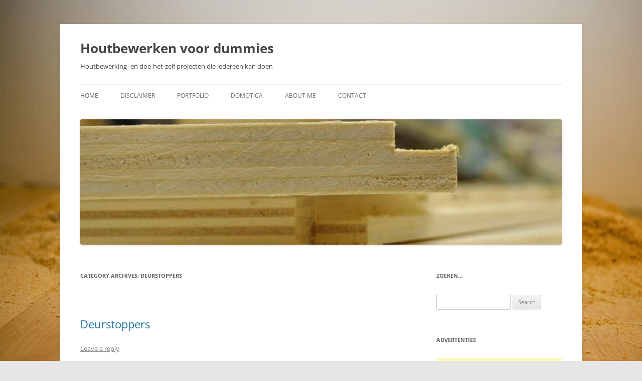

--- FILE ---
content_type: text/html; charset=UTF-8
request_url: http://www.houtbewerken-voor-dummies.com/category/projecten/butsudan/deurstoppers/
body_size: 11829
content:
<!DOCTYPE html>
<!--[if IE 7]>
<html class="ie ie7" lang="en-US">
<![endif]-->
<!--[if IE 8]>
<html class="ie ie8" lang="en-US">
<![endif]-->
<!--[if !(IE 7) & !(IE 8)]><!-->
<html lang="en-US">
<!--<![endif]-->
<head>
<meta charset="UTF-8" />
<meta name="viewport" content="width=device-width, initial-scale=1.0" />
<title>Deurstoppers | Houtbewerken voor dummies</title>
<link rel="profile" href="https://gmpg.org/xfn/11" />
<link rel="pingback" href="http://www.houtbewerken-voor-dummies.com/xmlrpc.php">
<!--[if lt IE 9]>
<script src="http://www.houtbewerken-voor-dummies.com/wp-content/themes/twentytwelve/js/html5.js?ver=3.7.0" type="text/javascript"></script>
<![endif]-->
<meta name='robots' content='max-image-preview:large' />
<link rel="alternate" type="application/rss+xml" title="Houtbewerken voor dummies &raquo; Feed" href="http://www.houtbewerken-voor-dummies.com/feed/" />
<link rel="alternate" type="application/rss+xml" title="Houtbewerken voor dummies &raquo; Comments Feed" href="http://www.houtbewerken-voor-dummies.com/comments/feed/" />
<link rel="alternate" type="application/rss+xml" title="Houtbewerken voor dummies &raquo; Deurstoppers Category Feed" href="http://www.houtbewerken-voor-dummies.com/category/projecten/butsudan/deurstoppers/feed/" />
<style id='wp-img-auto-sizes-contain-inline-css' type='text/css'>
img:is([sizes=auto i],[sizes^="auto," i]){contain-intrinsic-size:3000px 1500px}
/*# sourceURL=wp-img-auto-sizes-contain-inline-css */
</style>
<link rel='stylesheet' id='gallery-bank.css-css' href='http://www.houtbewerken-voor-dummies.com/wp-content/plugins/gallery-bank-pro-edition/assets/css/gallery-bank.css?ver=6.9' type='text/css' media='all' />
<link rel='stylesheet' id='jPages.css-css' href='http://www.houtbewerken-voor-dummies.com/wp-content/plugins/gallery-bank-pro-edition/assets/css/jPages.css?ver=6.9' type='text/css' media='all' />
<link rel='stylesheet' id='animate.css-css' href='http://www.houtbewerken-voor-dummies.com/wp-content/plugins/gallery-bank-pro-edition/assets/css/animate.css?ver=6.9' type='text/css' media='all' />
<link rel='stylesheet' id='hover_effects.css-css' href='http://www.houtbewerken-voor-dummies.com/wp-content/plugins/gallery-bank-pro-edition/assets/css/hover_effects.css?ver=6.9' type='text/css' media='all' />
<link rel='stylesheet' id='prettyPhoto.css-css' href='http://www.houtbewerken-voor-dummies.com/wp-content/plugins/gallery-bank-pro-edition/assets/css/prettyPhoto.css?ver=6.9' type='text/css' media='all' />
<style id='wp-emoji-styles-inline-css' type='text/css'>

	img.wp-smiley, img.emoji {
		display: inline !important;
		border: none !important;
		box-shadow: none !important;
		height: 1em !important;
		width: 1em !important;
		margin: 0 0.07em !important;
		vertical-align: -0.1em !important;
		background: none !important;
		padding: 0 !important;
	}
/*# sourceURL=wp-emoji-styles-inline-css */
</style>
<style id='wp-block-library-inline-css' type='text/css'>
:root{--wp-block-synced-color:#7a00df;--wp-block-synced-color--rgb:122,0,223;--wp-bound-block-color:var(--wp-block-synced-color);--wp-editor-canvas-background:#ddd;--wp-admin-theme-color:#007cba;--wp-admin-theme-color--rgb:0,124,186;--wp-admin-theme-color-darker-10:#006ba1;--wp-admin-theme-color-darker-10--rgb:0,107,160.5;--wp-admin-theme-color-darker-20:#005a87;--wp-admin-theme-color-darker-20--rgb:0,90,135;--wp-admin-border-width-focus:2px}@media (min-resolution:192dpi){:root{--wp-admin-border-width-focus:1.5px}}.wp-element-button{cursor:pointer}:root .has-very-light-gray-background-color{background-color:#eee}:root .has-very-dark-gray-background-color{background-color:#313131}:root .has-very-light-gray-color{color:#eee}:root .has-very-dark-gray-color{color:#313131}:root .has-vivid-green-cyan-to-vivid-cyan-blue-gradient-background{background:linear-gradient(135deg,#00d084,#0693e3)}:root .has-purple-crush-gradient-background{background:linear-gradient(135deg,#34e2e4,#4721fb 50%,#ab1dfe)}:root .has-hazy-dawn-gradient-background{background:linear-gradient(135deg,#faaca8,#dad0ec)}:root .has-subdued-olive-gradient-background{background:linear-gradient(135deg,#fafae1,#67a671)}:root .has-atomic-cream-gradient-background{background:linear-gradient(135deg,#fdd79a,#004a59)}:root .has-nightshade-gradient-background{background:linear-gradient(135deg,#330968,#31cdcf)}:root .has-midnight-gradient-background{background:linear-gradient(135deg,#020381,#2874fc)}:root{--wp--preset--font-size--normal:16px;--wp--preset--font-size--huge:42px}.has-regular-font-size{font-size:1em}.has-larger-font-size{font-size:2.625em}.has-normal-font-size{font-size:var(--wp--preset--font-size--normal)}.has-huge-font-size{font-size:var(--wp--preset--font-size--huge)}.has-text-align-center{text-align:center}.has-text-align-left{text-align:left}.has-text-align-right{text-align:right}.has-fit-text{white-space:nowrap!important}#end-resizable-editor-section{display:none}.aligncenter{clear:both}.items-justified-left{justify-content:flex-start}.items-justified-center{justify-content:center}.items-justified-right{justify-content:flex-end}.items-justified-space-between{justify-content:space-between}.screen-reader-text{border:0;clip-path:inset(50%);height:1px;margin:-1px;overflow:hidden;padding:0;position:absolute;width:1px;word-wrap:normal!important}.screen-reader-text:focus{background-color:#ddd;clip-path:none;color:#444;display:block;font-size:1em;height:auto;left:5px;line-height:normal;padding:15px 23px 14px;text-decoration:none;top:5px;width:auto;z-index:100000}html :where(.has-border-color){border-style:solid}html :where([style*=border-top-color]){border-top-style:solid}html :where([style*=border-right-color]){border-right-style:solid}html :where([style*=border-bottom-color]){border-bottom-style:solid}html :where([style*=border-left-color]){border-left-style:solid}html :where([style*=border-width]){border-style:solid}html :where([style*=border-top-width]){border-top-style:solid}html :where([style*=border-right-width]){border-right-style:solid}html :where([style*=border-bottom-width]){border-bottom-style:solid}html :where([style*=border-left-width]){border-left-style:solid}html :where(img[class*=wp-image-]){height:auto;max-width:100%}:where(figure){margin:0 0 1em}html :where(.is-position-sticky){--wp-admin--admin-bar--position-offset:var(--wp-admin--admin-bar--height,0px)}@media screen and (max-width:600px){html :where(.is-position-sticky){--wp-admin--admin-bar--position-offset:0px}}

/*# sourceURL=wp-block-library-inline-css */
</style><style id='global-styles-inline-css' type='text/css'>
:root{--wp--preset--aspect-ratio--square: 1;--wp--preset--aspect-ratio--4-3: 4/3;--wp--preset--aspect-ratio--3-4: 3/4;--wp--preset--aspect-ratio--3-2: 3/2;--wp--preset--aspect-ratio--2-3: 2/3;--wp--preset--aspect-ratio--16-9: 16/9;--wp--preset--aspect-ratio--9-16: 9/16;--wp--preset--color--black: #000000;--wp--preset--color--cyan-bluish-gray: #abb8c3;--wp--preset--color--white: #fff;--wp--preset--color--pale-pink: #f78da7;--wp--preset--color--vivid-red: #cf2e2e;--wp--preset--color--luminous-vivid-orange: #ff6900;--wp--preset--color--luminous-vivid-amber: #fcb900;--wp--preset--color--light-green-cyan: #7bdcb5;--wp--preset--color--vivid-green-cyan: #00d084;--wp--preset--color--pale-cyan-blue: #8ed1fc;--wp--preset--color--vivid-cyan-blue: #0693e3;--wp--preset--color--vivid-purple: #9b51e0;--wp--preset--color--blue: #21759b;--wp--preset--color--dark-gray: #444;--wp--preset--color--medium-gray: #9f9f9f;--wp--preset--color--light-gray: #e6e6e6;--wp--preset--gradient--vivid-cyan-blue-to-vivid-purple: linear-gradient(135deg,rgb(6,147,227) 0%,rgb(155,81,224) 100%);--wp--preset--gradient--light-green-cyan-to-vivid-green-cyan: linear-gradient(135deg,rgb(122,220,180) 0%,rgb(0,208,130) 100%);--wp--preset--gradient--luminous-vivid-amber-to-luminous-vivid-orange: linear-gradient(135deg,rgb(252,185,0) 0%,rgb(255,105,0) 100%);--wp--preset--gradient--luminous-vivid-orange-to-vivid-red: linear-gradient(135deg,rgb(255,105,0) 0%,rgb(207,46,46) 100%);--wp--preset--gradient--very-light-gray-to-cyan-bluish-gray: linear-gradient(135deg,rgb(238,238,238) 0%,rgb(169,184,195) 100%);--wp--preset--gradient--cool-to-warm-spectrum: linear-gradient(135deg,rgb(74,234,220) 0%,rgb(151,120,209) 20%,rgb(207,42,186) 40%,rgb(238,44,130) 60%,rgb(251,105,98) 80%,rgb(254,248,76) 100%);--wp--preset--gradient--blush-light-purple: linear-gradient(135deg,rgb(255,206,236) 0%,rgb(152,150,240) 100%);--wp--preset--gradient--blush-bordeaux: linear-gradient(135deg,rgb(254,205,165) 0%,rgb(254,45,45) 50%,rgb(107,0,62) 100%);--wp--preset--gradient--luminous-dusk: linear-gradient(135deg,rgb(255,203,112) 0%,rgb(199,81,192) 50%,rgb(65,88,208) 100%);--wp--preset--gradient--pale-ocean: linear-gradient(135deg,rgb(255,245,203) 0%,rgb(182,227,212) 50%,rgb(51,167,181) 100%);--wp--preset--gradient--electric-grass: linear-gradient(135deg,rgb(202,248,128) 0%,rgb(113,206,126) 100%);--wp--preset--gradient--midnight: linear-gradient(135deg,rgb(2,3,129) 0%,rgb(40,116,252) 100%);--wp--preset--font-size--small: 13px;--wp--preset--font-size--medium: 20px;--wp--preset--font-size--large: 36px;--wp--preset--font-size--x-large: 42px;--wp--preset--spacing--20: 0.44rem;--wp--preset--spacing--30: 0.67rem;--wp--preset--spacing--40: 1rem;--wp--preset--spacing--50: 1.5rem;--wp--preset--spacing--60: 2.25rem;--wp--preset--spacing--70: 3.38rem;--wp--preset--spacing--80: 5.06rem;--wp--preset--shadow--natural: 6px 6px 9px rgba(0, 0, 0, 0.2);--wp--preset--shadow--deep: 12px 12px 50px rgba(0, 0, 0, 0.4);--wp--preset--shadow--sharp: 6px 6px 0px rgba(0, 0, 0, 0.2);--wp--preset--shadow--outlined: 6px 6px 0px -3px rgb(255, 255, 255), 6px 6px rgb(0, 0, 0);--wp--preset--shadow--crisp: 6px 6px 0px rgb(0, 0, 0);}:where(.is-layout-flex){gap: 0.5em;}:where(.is-layout-grid){gap: 0.5em;}body .is-layout-flex{display: flex;}.is-layout-flex{flex-wrap: wrap;align-items: center;}.is-layout-flex > :is(*, div){margin: 0;}body .is-layout-grid{display: grid;}.is-layout-grid > :is(*, div){margin: 0;}:where(.wp-block-columns.is-layout-flex){gap: 2em;}:where(.wp-block-columns.is-layout-grid){gap: 2em;}:where(.wp-block-post-template.is-layout-flex){gap: 1.25em;}:where(.wp-block-post-template.is-layout-grid){gap: 1.25em;}.has-black-color{color: var(--wp--preset--color--black) !important;}.has-cyan-bluish-gray-color{color: var(--wp--preset--color--cyan-bluish-gray) !important;}.has-white-color{color: var(--wp--preset--color--white) !important;}.has-pale-pink-color{color: var(--wp--preset--color--pale-pink) !important;}.has-vivid-red-color{color: var(--wp--preset--color--vivid-red) !important;}.has-luminous-vivid-orange-color{color: var(--wp--preset--color--luminous-vivid-orange) !important;}.has-luminous-vivid-amber-color{color: var(--wp--preset--color--luminous-vivid-amber) !important;}.has-light-green-cyan-color{color: var(--wp--preset--color--light-green-cyan) !important;}.has-vivid-green-cyan-color{color: var(--wp--preset--color--vivid-green-cyan) !important;}.has-pale-cyan-blue-color{color: var(--wp--preset--color--pale-cyan-blue) !important;}.has-vivid-cyan-blue-color{color: var(--wp--preset--color--vivid-cyan-blue) !important;}.has-vivid-purple-color{color: var(--wp--preset--color--vivid-purple) !important;}.has-black-background-color{background-color: var(--wp--preset--color--black) !important;}.has-cyan-bluish-gray-background-color{background-color: var(--wp--preset--color--cyan-bluish-gray) !important;}.has-white-background-color{background-color: var(--wp--preset--color--white) !important;}.has-pale-pink-background-color{background-color: var(--wp--preset--color--pale-pink) !important;}.has-vivid-red-background-color{background-color: var(--wp--preset--color--vivid-red) !important;}.has-luminous-vivid-orange-background-color{background-color: var(--wp--preset--color--luminous-vivid-orange) !important;}.has-luminous-vivid-amber-background-color{background-color: var(--wp--preset--color--luminous-vivid-amber) !important;}.has-light-green-cyan-background-color{background-color: var(--wp--preset--color--light-green-cyan) !important;}.has-vivid-green-cyan-background-color{background-color: var(--wp--preset--color--vivid-green-cyan) !important;}.has-pale-cyan-blue-background-color{background-color: var(--wp--preset--color--pale-cyan-blue) !important;}.has-vivid-cyan-blue-background-color{background-color: var(--wp--preset--color--vivid-cyan-blue) !important;}.has-vivid-purple-background-color{background-color: var(--wp--preset--color--vivid-purple) !important;}.has-black-border-color{border-color: var(--wp--preset--color--black) !important;}.has-cyan-bluish-gray-border-color{border-color: var(--wp--preset--color--cyan-bluish-gray) !important;}.has-white-border-color{border-color: var(--wp--preset--color--white) !important;}.has-pale-pink-border-color{border-color: var(--wp--preset--color--pale-pink) !important;}.has-vivid-red-border-color{border-color: var(--wp--preset--color--vivid-red) !important;}.has-luminous-vivid-orange-border-color{border-color: var(--wp--preset--color--luminous-vivid-orange) !important;}.has-luminous-vivid-amber-border-color{border-color: var(--wp--preset--color--luminous-vivid-amber) !important;}.has-light-green-cyan-border-color{border-color: var(--wp--preset--color--light-green-cyan) !important;}.has-vivid-green-cyan-border-color{border-color: var(--wp--preset--color--vivid-green-cyan) !important;}.has-pale-cyan-blue-border-color{border-color: var(--wp--preset--color--pale-cyan-blue) !important;}.has-vivid-cyan-blue-border-color{border-color: var(--wp--preset--color--vivid-cyan-blue) !important;}.has-vivid-purple-border-color{border-color: var(--wp--preset--color--vivid-purple) !important;}.has-vivid-cyan-blue-to-vivid-purple-gradient-background{background: var(--wp--preset--gradient--vivid-cyan-blue-to-vivid-purple) !important;}.has-light-green-cyan-to-vivid-green-cyan-gradient-background{background: var(--wp--preset--gradient--light-green-cyan-to-vivid-green-cyan) !important;}.has-luminous-vivid-amber-to-luminous-vivid-orange-gradient-background{background: var(--wp--preset--gradient--luminous-vivid-amber-to-luminous-vivid-orange) !important;}.has-luminous-vivid-orange-to-vivid-red-gradient-background{background: var(--wp--preset--gradient--luminous-vivid-orange-to-vivid-red) !important;}.has-very-light-gray-to-cyan-bluish-gray-gradient-background{background: var(--wp--preset--gradient--very-light-gray-to-cyan-bluish-gray) !important;}.has-cool-to-warm-spectrum-gradient-background{background: var(--wp--preset--gradient--cool-to-warm-spectrum) !important;}.has-blush-light-purple-gradient-background{background: var(--wp--preset--gradient--blush-light-purple) !important;}.has-blush-bordeaux-gradient-background{background: var(--wp--preset--gradient--blush-bordeaux) !important;}.has-luminous-dusk-gradient-background{background: var(--wp--preset--gradient--luminous-dusk) !important;}.has-pale-ocean-gradient-background{background: var(--wp--preset--gradient--pale-ocean) !important;}.has-electric-grass-gradient-background{background: var(--wp--preset--gradient--electric-grass) !important;}.has-midnight-gradient-background{background: var(--wp--preset--gradient--midnight) !important;}.has-small-font-size{font-size: var(--wp--preset--font-size--small) !important;}.has-medium-font-size{font-size: var(--wp--preset--font-size--medium) !important;}.has-large-font-size{font-size: var(--wp--preset--font-size--large) !important;}.has-x-large-font-size{font-size: var(--wp--preset--font-size--x-large) !important;}
/*# sourceURL=global-styles-inline-css */
</style>

<style id='classic-theme-styles-inline-css' type='text/css'>
/*! This file is auto-generated */
.wp-block-button__link{color:#fff;background-color:#32373c;border-radius:9999px;box-shadow:none;text-decoration:none;padding:calc(.667em + 2px) calc(1.333em + 2px);font-size:1.125em}.wp-block-file__button{background:#32373c;color:#fff;text-decoration:none}
/*# sourceURL=/wp-includes/css/classic-themes.min.css */
</style>
<link rel='stylesheet' id='pin-css-css' href='http://www.houtbewerken-voor-dummies.com/wp-content/plugins/add-pinterest-follow-button/css/pin.css?ver=6.9' type='text/css' media='all' />
<link rel='stylesheet' id='twentytwelve-fonts-css' href='http://www.houtbewerken-voor-dummies.com/wp-content/themes/twentytwelve/fonts/font-open-sans.css?ver=20230328' type='text/css' media='all' />
<link rel='stylesheet' id='twentytwelve-style-css' href='http://www.houtbewerken-voor-dummies.com/wp-content/themes/twentytwelve/style.css?ver=20250715' type='text/css' media='all' />
<link rel='stylesheet' id='twentytwelve-block-style-css' href='http://www.houtbewerken-voor-dummies.com/wp-content/themes/twentytwelve/css/blocks.css?ver=20240812' type='text/css' media='all' />
<link rel='stylesheet' id='__EPYT__style-css' href='http://www.houtbewerken-voor-dummies.com/wp-content/plugins/youtube-embed-plus/styles/ytprefs.min.css?ver=14.2.4' type='text/css' media='all' />
<style id='__EPYT__style-inline-css' type='text/css'>

                .epyt-gallery-thumb {
                        width: 33.333%;
                }
                
/*# sourceURL=__EPYT__style-inline-css */
</style>
<link rel='stylesheet' id='mediaelementjs-styles-css' href='http://www.houtbewerken-voor-dummies.com/wp-content/plugins/media-element-html5-video-and-audio-player/mediaelement/v4/mediaelementplayer.min.css?ver=6.9' type='text/css' media='all' />
<link rel='stylesheet' id='mediaelementjs-styles-legacy-css' href='http://www.houtbewerken-voor-dummies.com/wp-content/plugins/media-element-html5-video-and-audio-player/mediaelement/v4/mediaelementplayer-legacy.min.css?ver=6.9' type='text/css' media='all' />
<link rel='stylesheet' id='lightboxStyle-css' href='http://www.houtbewerken-voor-dummies.com/wp-content/plugins/lightbox-plus/css/shadowed/colorbox.min.css?ver=2.7.2' type='text/css' media='screen' />
<script type="text/javascript" src="http://www.houtbewerken-voor-dummies.com/wp-content/plugins/mootools-collapsing-archives/js/mootools-core-1.3.2-full-nocompat-yc.js?ver=1.3.2" id="moocore-js"></script>
<script type="text/javascript" src="http://www.houtbewerken-voor-dummies.com/wp-content/plugins/mootools-collapsing-archives/js/mootools-more-1.3.2.1-yc.js?ver=1.3.2" id="moomore-js"></script>
<script type="text/javascript" src="http://www.houtbewerken-voor-dummies.com/wp-content/plugins/mootools-collapsing-archives/js/collapsFunctions-1.3.js?ver=1.3.2" id="collapsFunctions-js"></script>
<script type="text/javascript" src="http://www.houtbewerken-voor-dummies.com/wp-includes/js/jquery/jquery.min.js?ver=3.7.1" id="jquery-core-js"></script>
<script type="text/javascript" src="http://www.houtbewerken-voor-dummies.com/wp-includes/js/jquery/jquery-migrate.min.js?ver=3.4.1" id="jquery-migrate-js"></script>
<script type="text/javascript" src="http://www.houtbewerken-voor-dummies.com/wp-content/plugins/gallery-bank-pro-edition/assets/js/jquery.masonry.min.js?ver=6.9" id="jquery.masonry.min.js-js"></script>
<script type="text/javascript" src="http://www.houtbewerken-voor-dummies.com/wp-content/plugins/gallery-bank-pro-edition/assets/js/isotope.pkgd.js?ver=6.9" id="isotope.pkgd.js-js"></script>
<script type="text/javascript" src="http://www.houtbewerken-voor-dummies.com/wp-content/plugins/gallery-bank-pro-edition/assets/js/imgLiquid.js?ver=6.9" id="imgLiquid.js-js"></script>
<script type="text/javascript" src="http://www.houtbewerken-voor-dummies.com/wp-content/plugins/gallery-bank-pro-edition/assets/js/jPages.js?ver=6.9" id="jPages.js-js"></script>
<script type="text/javascript" src="http://www.houtbewerken-voor-dummies.com/wp-content/plugins/gallery-bank-pro-edition/assets/js/jquery.prettyPhoto.js?ver=6.9" id="jquery.prettyPhoto.js-js"></script>
<script type="text/javascript" src="http://www.houtbewerken-voor-dummies.com/wp-content/themes/twentytwelve/js/navigation.js?ver=20250303" id="twentytwelve-navigation-js" defer="defer" data-wp-strategy="defer"></script>
<script type="text/javascript" id="__ytprefs__-js-extra">
/* <![CDATA[ */
var _EPYT_ = {"ajaxurl":"http://www.houtbewerken-voor-dummies.com/wp-admin/admin-ajax.php","security":"a6c395227e","gallery_scrolloffset":"20","eppathtoscripts":"http://www.houtbewerken-voor-dummies.com/wp-content/plugins/youtube-embed-plus/scripts/","eppath":"http://www.houtbewerken-voor-dummies.com/wp-content/plugins/youtube-embed-plus/","epresponsiveselector":"[\"iframe.__youtube_prefs_widget__\"]","epdovol":"1","version":"14.2.4","evselector":"iframe.__youtube_prefs__[src], iframe[src*=\"youtube.com/embed/\"], iframe[src*=\"youtube-nocookie.com/embed/\"]","ajax_compat":"","maxres_facade":"eager","ytapi_load":"light","pause_others":"","stopMobileBuffer":"1","facade_mode":"","not_live_on_channel":""};
//# sourceURL=__ytprefs__-js-extra
/* ]]> */
</script>
<script type="text/javascript" src="http://www.houtbewerken-voor-dummies.com/wp-content/plugins/youtube-embed-plus/scripts/ytprefs.min.js?ver=14.2.4" id="__ytprefs__-js"></script>
<script type="text/javascript" src="http://www.houtbewerken-voor-dummies.com/wp-content/plugins/media-element-html5-video-and-audio-player/mediaelement/v4/mediaelement-and-player.min.js?ver=4.2.8" id="mediaelementjs-scripts-js"></script>
<link rel="https://api.w.org/" href="http://www.houtbewerken-voor-dummies.com/wp-json/" /><link rel="alternate" title="JSON" type="application/json" href="http://www.houtbewerken-voor-dummies.com/wp-json/wp/v2/categories/98" /><link rel="EditURI" type="application/rsd+xml" title="RSD" href="http://www.houtbewerken-voor-dummies.com/xmlrpc.php?rsd" />
<meta name="generator" content="WordPress 6.9" />
<style type='text/css'>
    
    </style>

    <!--[if lte IE 8]>
      <style type='text/css'>
	  # ul li, # ul.collapsing.archives.list li, {
		text-indent:0;
		padding:0;
		margin:0;
	  } 
      </style>
    <![endif]--><link rel="stylesheet" type="text/css" href="http://www.houtbewerken-voor-dummies.com/wp-content/plugins/wp-code-highlight/css/wp-code-highlight.css" media="screen" />
	<style type="text/css" id="twentytwelve-header-css">
			.site-header h1 a,
		.site-header h2 {
			color: #444;
		}
		</style>
	<style type="text/css" id="custom-background-css">
body.custom-background { background-image: url("http://www.houtbewerken-voor-dummies.com/wp-content/uploads/2013/02/sawdust.jpg"); background-position: center top; background-size: auto; background-repeat: no-repeat; background-attachment: fixed; }
</style>
	</head>

<body class="archive category category-deurstoppers category-98 custom-background wp-embed-responsive wp-theme-twentytwelve custom-font-enabled single-author">
<div id="page" class="hfeed site">
	<a class="screen-reader-text skip-link" href="#content">Skip to content</a>
	<header id="masthead" class="site-header">
		<hgroup>
					<h1 class="site-title"><a href="http://www.houtbewerken-voor-dummies.com/" rel="home" >Houtbewerken voor dummies</a></h1>
			<h2 class="site-description">Houtbewerking- en doe-het-zelf projecten die iedereen kan doen</h2>
		</hgroup>

		<nav id="site-navigation" class="main-navigation">
			<button class="menu-toggle">Menu</button>
			<div class="menu-main_menu-container"><ul id="menu-main_menu" class="nav-menu"><li id="menu-item-1459" class="menu-item menu-item-type-custom menu-item-object-custom menu-item-home menu-item-1459"><a href="http://www.houtbewerken-voor-dummies.com/">Home</a></li>
<li id="menu-item-1355" class="menu-item menu-item-type-post_type menu-item-object-page menu-item-1355"><a href="http://www.houtbewerken-voor-dummies.com/disclaimer/">Disclaimer</a></li>
<li id="menu-item-1663" class="menu-item menu-item-type-post_type menu-item-object-page menu-item-has-children menu-item-1663"><a href="http://www.houtbewerken-voor-dummies.com/portfolio/">Portfolio</a>
<ul class="sub-menu">
	<li id="menu-item-2681" class="menu-item menu-item-type-post_type menu-item-object-page menu-item-2681"><a href="http://www.houtbewerken-voor-dummies.com/houtbewerking-projecten/">Projecten</a></li>
</ul>
</li>
<li id="menu-item-2751" class="menu-item menu-item-type-post_type menu-item-object-page menu-item-has-children menu-item-2751"><a href="http://www.houtbewerken-voor-dummies.com/domotica/">Domotica</a>
<ul class="sub-menu">
	<li id="menu-item-2753" class="menu-item menu-item-type-post_type menu-item-object-page menu-item-2753"><a href="http://www.houtbewerken-voor-dummies.com/domotica/wat-is-domotica/">Wat is Domotica?</a></li>
	<li id="menu-item-2752" class="menu-item menu-item-type-post_type menu-item-object-page menu-item-2752"><a href="http://www.houtbewerken-voor-dummies.com/domotica/een-domotica-controller-kiezen/">Een Domotica controller kiezen</a></li>
	<li id="menu-item-2780" class="menu-item menu-item-type-post_type menu-item-object-page menu-item-has-children menu-item-2780"><a href="http://www.houtbewerken-voor-dummies.com/domotica/zelf-domotica-sensoren-en-actuatoren-maken/">Zelf domotica sensoren en actuatoren maken</a>
	<ul class="sub-menu">
		<li id="menu-item-2781" class="menu-item menu-item-type-post_type menu-item-object-page menu-item-2781"><a href="http://www.houtbewerken-voor-dummies.com/domotica/zelf-domotica-sensoren-en-actuatoren-maken/wat-is-een-microcontroller/">Wat is een Microcontroller</a></li>
		<li id="menu-item-2807" class="menu-item menu-item-type-post_type menu-item-object-page menu-item-2807"><a href="http://www.houtbewerken-voor-dummies.com/domotica/zelf-domotica-sensoren-en-actuatoren-maken/soorten-sensoren/">Soorten sensoren</a></li>
		<li id="menu-item-2985" class="menu-item menu-item-type-post_type menu-item-object-page menu-item-2985"><a href="http://www.houtbewerken-voor-dummies.com/domotica/zelf-domotica-sensoren-en-actuatoren-maken/displays-voor-domotica-projecten/">Displays voor Domotica projecten</a></li>
	</ul>
</li>
</ul>
</li>
<li id="menu-item-1357" class="menu-item menu-item-type-post_type menu-item-object-page menu-item-1357"><a href="http://www.houtbewerken-voor-dummies.com/about-me/">About me</a></li>
<li id="menu-item-1356" class="menu-item menu-item-type-post_type menu-item-object-page menu-item-1356"><a href="http://www.houtbewerken-voor-dummies.com/contact/">Contact</a></li>
</ul></div>		</nav><!-- #site-navigation -->

				<a href="http://www.houtbewerken-voor-dummies.com/"  rel="home"><img src="http://www.houtbewerken-voor-dummies.com/wp-content/uploads/2013/03/cropped-DSC_0396.jpg" width="960" height="250" alt="Houtbewerken voor dummies" class="header-image" srcset="http://www.houtbewerken-voor-dummies.com/wp-content/uploads/2013/03/cropped-DSC_0396.jpg 960w, http://www.houtbewerken-voor-dummies.com/wp-content/uploads/2013/03/cropped-DSC_0396-300x78.jpg 300w, http://www.houtbewerken-voor-dummies.com/wp-content/uploads/2013/03/cropped-DSC_0396-624x162.jpg 624w" sizes="(max-width: 960px) 100vw, 960px" decoding="async" fetchpriority="high" /></a>
			</header><!-- #masthead -->

	<div id="main" class="wrapper">

	<section id="primary" class="site-content">
		<div id="content" role="main">

					<header class="archive-header">
				<h1 class="archive-title">
				Category Archives: <span>Deurstoppers</span>				</h1>

						</header><!-- .archive-header -->

			
	<article id="post-2154" class="post-2154 post type-post status-publish format-standard hentry category-deurstoppers tag-deurstoppers tag-piramide">
				<header class="entry-header">
			
						<h1 class="entry-title">
				<a href="http://www.houtbewerken-voor-dummies.com/deurstoppers/" rel="bookmark">Deurstoppers</a>
			</h1>
										<div class="comments-link">
					<a href="http://www.houtbewerken-voor-dummies.com/deurstoppers/#respond"><span class="leave-reply">Leave a reply</span></a>				</div><!-- .comments-link -->
					</header><!-- .entry-header -->

				<div class="entry-content">
								</div><!-- .entry-content -->
		
		<footer class="entry-meta">
			This entry was posted in <a href="http://www.houtbewerken-voor-dummies.com/category/projecten/butsudan/deurstoppers/" rel="category tag">Deurstoppers</a> and tagged <a href="http://www.houtbewerken-voor-dummies.com/tag/deurstoppers/" rel="tag">Deurstoppers</a>, <a href="http://www.houtbewerken-voor-dummies.com/tag/piramide/" rel="tag">piramide</a> on <a href="http://www.houtbewerken-voor-dummies.com/deurstoppers/" title="12:56 pm" rel="bookmark"><time class="entry-date" datetime="2015-06-28T12:56:09+00:00">June 28, 2015</time></a><span class="by-author"> by <span class="author vcard"><a class="url fn n" href="http://www.houtbewerken-voor-dummies.com/author/theo/" title="View all posts by Theo" rel="author">Theo</a></span></span>.								</footer><!-- .entry-meta -->
	</article><!-- #post -->

		
		</div><!-- #content -->
	</section><!-- #primary -->


			<div id="secondary" class="widget-area" role="complementary">
			<aside id="search-2" class="widget widget_search"><h3 class="widget-title">Zoeken&#8230;</h3><form role="search" method="get" id="searchform" class="searchform" action="http://www.houtbewerken-voor-dummies.com/">
				<div>
					<label class="screen-reader-text" for="s">Search for:</label>
					<input type="text" value="" name="s" id="s" />
					<input type="submit" id="searchsubmit" value="Search" />
				</div>
			</form></aside><aside id="text-5" class="widget widget_text"><h3 class="widget-title">Advertenties</h3>			<div class="textwidget"><script type="text/javascript"><!--
google_ad_client = "ca-pub-3928428733215191";
/* Square widget */
google_ad_slot = "4897383065";
google_ad_width = 250;
google_ad_height = 250;
//-->
</script>
<script type="text/javascript"
src="http://pagead2.googlesyndication.com/pagead/show_ads.js">
</script></div>
		</aside><aside id="text-3" class="widget widget_text"><h3 class="widget-title">Blijf op de hoogte via</h3>			<div class="textwidget"><a href="http://www.houtbewerken-voor-dummies.com/feed/"><img src="http://www.houtbewerken-voor-dummies.com/wp-content/uploads/2013/04/rss_feed_icon_small.gif"/> RSS</a><br/>
<a href="https://www.pinterest.com/houtbewerkenvoo/">
<img src="http://www.houtbewerken-voor-dummies.com/wp-content/uploads/2016/01/pinterest-e1451737900631.gif"/> Pinterest</a></div>
		</aside><aside id="text-4" class="widget widget_text"><h3 class="widget-title">Sites van leveranciers van gereedschap en hout in Nederland</h3>			<div class="textwidget"><a href="http://www.baptist.nl/houtbewerkers">Baptist</a> de winkel voor houtbewerkers in Nederland.<br/>
<a href="http://www.af.nl/">AF</a> is de groothandel waar ze elke houtsoort hebben, die je je kunt voorstellen<br/>
<a href="http://www.toolnation.nl/">Toolnation</a> Webwinkel met scherpe prijzen en goede service.</div>
		</aside><aside id="text-2" class="widget widget_text"><h3 class="widget-title">Sites over houtbewerken (Engelstalig)</h3>			<div class="textwidget"><a href="http://www.woodworkingformeremortals.com/">Steve Ramsey </a> maakt de meest fantastische dingen met basis gereedschap<br/>
<a href=""http://woodgears.ca/">Matthias Wandel</a> een Canadese houtbewerker, die de meest waanzinnige machines uit hout maakt.<br/>
<a href="http://www.thewoodwhisperer.com/">Marc Spagnuolo</a> is een professionele  houtbewerker. Op zijn website plaatst hij nuttige tips en instructie videos.<br/>
<a href="http://www.asimpledesignofocala.com/">Laney Shaughnessy</a> maakt ook geweldige videos - update bijna niet meer<br/>
<a href="http://www.theunpluggedwoodshop.com/">Tom Fidgen</a> Tom is een houtbewerker die uitsluitend gebruik maakt van handgereedschap. In zijn werkplaats komt er geen elektriciteit aan te pas. Dat maakt het allemaal heel knap, als je ziet wat hij allemaal maakt.<br/>
<a href="http://www.woodworking.nl/">Woodworking.nl</a> het Nederlandse houtbewerkers forum<br/></div>
		</aside><aside id="text-6" class="widget widget_text"><h3 class="widget-title">Elektronica webshops</h3>			<div class="textwidget">Ze zijn niet altijd even makkelijk te vinden op het internet. Maar mocht je niet kunnen wachten op de goedkope E-bay bestellingen uit Azië, dan zijn deze Nederlandse webshops het aanraden waard. In willekeurige volgorde:<br/>
<a href="http://www.hobbyelectronica.nl/">HobbyElectronica</a> Ruim assortiment tegen scherpe prijzen. Snelle levering.<br/>
<a href="http://www.hackerstore.nl/">HackerStore</a> Heeft een aantal zeer goedkope Arduino klonen. Verder mooi aanbod en snelle levering. Controleer wel goed de stukprijs, want soms tonen ze de goedkopere prijzen voor de afname van grotere hoeveelheden. Afgezien daarvan ook een goede shop.<br/>
<a href="http://www.vanallesenmeer.nl/">VanAllesEnMeer</a> Heeft soms net die dingen die de anderen niet hebben. Zeker de moeite waard om die winkel af en toe te bezoeken.<br/>
<a href="https://www.kiwi-electronics.nl/"> Kiwi Electronics</a> Goede winkel met een goed assortiment. Met name de AdaFruit afdeling vind ik erg interessant. Nog maar net ontdekt, dus heb ik er nog niet enorm veel besteld, maar de eerste indruk is gewoon heel positief.<br/>
<a href="https://www.antratek.nl/"> AntraTek</a> Geweldige winkel, maar voor sommige zaken erg aan de prijs. Maar daarentegen hebben zij ook weer dingen die de andere winkels niet hebben.<br/>
<a href="https://www.sossolutions.nl/"> SOS Solutions</a> Niet echt een elektronica zaak. Maar is zeker als het om de Pi en Domotica gaat zeer goed geprijsd. Vooral de combi pakketten zijn de moeite waard.<br/>
<a href="https://www.conrad.nl/">Conrad</a> Conrad is in het land van de elektronica doe-het-zelvers al decennia een begrip. Een zeer uitgebreid assortiment. Wees er op bedacht dat de levering uit Duitsland moet komen. Daardoor duurt het leveren langer dan bij de andere web-shops, in sommige gevallen 3 dagen. Is behoorlijk aan de prijs en leveren pas na een hoog bestelbedrag gratis. Wat erg vervelend is als je alleen maar 5 weerstanden wilt bestellen. De verzendkosten zijn dan veel te hoog. Maar los van dat alles is er eigenlijk weinig wat ze niet hebben.<br/></div>
		</aside><aside id="tag_cloud-2" class="widget widget_tag_cloud"><h3 class="widget-title">Tags</h3><div class="tagcloud"><ul class='wp-tag-cloud' role='list'>
	<li><a href="http://www.houtbewerken-voor-dummies.com/tag/basisgereedschap/" class="tag-cloud-link tag-link-127 tag-link-position-1" style="font-size: 15.225806451613pt;" aria-label="basisgereedschap (5 items)">basisgereedschap</a></li>
	<li><a href="http://www.houtbewerken-voor-dummies.com/tag/beker/" class="tag-cloud-link tag-link-76 tag-link-position-2" style="font-size: 10.709677419355pt;" aria-label="Beker (2 items)">Beker</a></li>
	<li><a href="http://www.houtbewerken-voor-dummies.com/tag/bovenfrees/" class="tag-cloud-link tag-link-56 tag-link-position-3" style="font-size: 17.032258064516pt;" aria-label="bovenfrees (7 items)">bovenfrees</a></li>
	<li><a href="http://www.houtbewerken-voor-dummies.com/tag/butsudan/" class="tag-cloud-link tag-link-155 tag-link-position-4" style="font-size: 21.548387096774pt;" aria-label="Butsudan (15 items)">Butsudan</a></li>
	<li><a href="http://www.houtbewerken-voor-dummies.com/tag/deuren/" class="tag-cloud-link tag-link-64 tag-link-position-5" style="font-size: 10.709677419355pt;" aria-label="Deuren (2 items)">Deuren</a></li>
	<li><a href="http://www.houtbewerken-voor-dummies.com/tag/domotica/" class="tag-cloud-link tag-link-156 tag-link-position-6" style="font-size: 18.537634408602pt;" aria-label="Domotica (9 items)">Domotica</a></li>
	<li><a href="http://www.houtbewerken-voor-dummies.com/tag/fotolijstje/" class="tag-cloud-link tag-link-105 tag-link-position-7" style="font-size: 10.709677419355pt;" aria-label="Fotolijstje (2 items)">Fotolijstje</a></li>
	<li><a href="http://www.houtbewerken-voor-dummies.com/tag/frontpaneel/" class="tag-cloud-link tag-link-143 tag-link-position-8" style="font-size: 12.516129032258pt;" aria-label="frontpaneel (3 items)">frontpaneel</a></li>
	<li><a href="http://www.houtbewerken-voor-dummies.com/tag/gereedschap/" class="tag-cloud-link tag-link-102 tag-link-position-9" style="font-size: 10.709677419355pt;" aria-label="gereedschap (2 items)">gereedschap</a></li>
	<li><a href="http://www.houtbewerken-voor-dummies.com/tag/gereedschap-review/" class="tag-cloud-link tag-link-115 tag-link-position-10" style="font-size: 10.709677419355pt;" aria-label="gereedschap review (2 items)">gereedschap review</a></li>
	<li><a href="http://www.houtbewerken-voor-dummies.com/tag/houtdraaien/" class="tag-cloud-link tag-link-77 tag-link-position-11" style="font-size: 10.709677419355pt;" aria-label="houtdraaien (2 items)">houtdraaien</a></li>
	<li><a href="http://www.houtbewerken-voor-dummies.com/tag/hout-inleggen/" class="tag-cloud-link tag-link-51 tag-link-position-12" style="font-size: 12.516129032258pt;" aria-label="hout inleggen (3 items)">hout inleggen</a></li>
	<li><a href="http://www.houtbewerken-voor-dummies.com/tag/houtlijm/" class="tag-cloud-link tag-link-21 tag-link-position-13" style="font-size: 10.709677419355pt;" aria-label="houtlijm (2 items)">houtlijm</a></li>
	<li><a href="http://www.houtbewerken-voor-dummies.com/tag/hout-voorbereiden/" class="tag-cloud-link tag-link-39 tag-link-position-14" style="font-size: 10.709677419355pt;" aria-label="Hout voorbereiden (2 items)">Hout voorbereiden</a></li>
	<li><a href="http://www.houtbewerken-voor-dummies.com/tag/intarsia/" class="tag-cloud-link tag-link-52 tag-link-position-15" style="font-size: 10.709677419355pt;" aria-label="intarsia (2 items)">intarsia</a></li>
	<li><a href="http://www.houtbewerken-voor-dummies.com/tag/iot/" class="tag-cloud-link tag-link-157 tag-link-position-16" style="font-size: 14.021505376344pt;" aria-label="IoT (4 items)">IoT</a></li>
	<li><a href="http://www.houtbewerken-voor-dummies.com/tag/japanse-houtverbindingen/" class="tag-cloud-link tag-link-145 tag-link-position-17" style="font-size: 10.709677419355pt;" aria-label="Japanse houtverbindingen (2 items)">Japanse houtverbindingen</a></li>
	<li><a href="http://www.houtbewerken-voor-dummies.com/tag/kast/" class="tag-cloud-link tag-link-12 tag-link-position-18" style="font-size: 10.709677419355pt;" aria-label="kast (2 items)">kast</a></li>
	<li><a href="http://www.houtbewerken-voor-dummies.com/tag/kolomboor/" class="tag-cloud-link tag-link-15 tag-link-position-19" style="font-size: 18.537634408602pt;" aria-label="kolomboor (9 items)">kolomboor</a></li>
	<li><a href="http://www.houtbewerken-voor-dummies.com/tag/kraalprofiel/" class="tag-cloud-link tag-link-133 tag-link-position-20" style="font-size: 10.709677419355pt;" aria-label="kraalprofiel (2 items)">kraalprofiel</a></li>
	<li><a href="http://www.houtbewerken-voor-dummies.com/tag/lade/" class="tag-cloud-link tag-link-13 tag-link-position-21" style="font-size: 12.516129032258pt;" aria-label="lade (3 items)">lade</a></li>
	<li><a href="http://www.houtbewerken-voor-dummies.com/tag/meubel/" class="tag-cloud-link tag-link-17 tag-link-position-22" style="font-size: 19.139784946237pt;" aria-label="meubel (10 items)">meubel</a></li>
	<li><a href="http://www.houtbewerken-voor-dummies.com/tag/mysensors/" class="tag-cloud-link tag-link-152 tag-link-position-23" style="font-size: 10.709677419355pt;" aria-label="MySensors (2 items)">MySensors</a></li>
	<li><a href="http://www.houtbewerken-voor-dummies.com/tag/panelen/" class="tag-cloud-link tag-link-124 tag-link-position-24" style="font-size: 10.709677419355pt;" aria-label="panelen (2 items)">panelen</a></li>
	<li><a href="http://www.houtbewerken-voor-dummies.com/tag/piramide/" class="tag-cloud-link tag-link-85 tag-link-position-25" style="font-size: 12.516129032258pt;" aria-label="piramide (3 items)">piramide</a></li>
	<li><a href="http://www.houtbewerken-voor-dummies.com/tag/pocket-screw/" class="tag-cloud-link tag-link-114 tag-link-position-26" style="font-size: 10.709677419355pt;" aria-label="pocket screw (2 items)">pocket screw</a></li>
	<li><a href="http://www.houtbewerken-voor-dummies.com/tag/raspberry-pi/" class="tag-cloud-link tag-link-82 tag-link-position-27" style="font-size: 10.709677419355pt;" aria-label="Raspberry Pi (2 items)">Raspberry Pi</a></li>
	<li><a href="http://www.houtbewerken-voor-dummies.com/tag/schappen/" class="tag-cloud-link tag-link-139 tag-link-position-28" style="font-size: 10.709677419355pt;" aria-label="schappen (2 items)">schappen</a></li>
	<li><a href="http://www.houtbewerken-voor-dummies.com/tag/schaven/" class="tag-cloud-link tag-link-40 tag-link-position-29" style="font-size: 10.709677419355pt;" aria-label="Schaven (2 items)">Schaven</a></li>
	<li><a href="http://www.houtbewerken-voor-dummies.com/tag/schoenenkast/" class="tag-cloud-link tag-link-118 tag-link-position-30" style="font-size: 22pt;" aria-label="Schoenenkast (16 items)">Schoenenkast</a></li>
	<li><a href="http://www.houtbewerken-voor-dummies.com/tag/schuurpapier/" class="tag-cloud-link tag-link-38 tag-link-position-31" style="font-size: 10.709677419355pt;" aria-label="Schuurpapier (2 items)">Schuurpapier</a></li>
	<li><a href="http://www.houtbewerken-voor-dummies.com/tag/stootbord/" class="tag-cloud-link tag-link-48 tag-link-position-32" style="font-size: 10.709677419355pt;" aria-label="Stootbord (2 items)">Stootbord</a></li>
	<li><a href="http://www.houtbewerken-voor-dummies.com/tag/tafel/" class="tag-cloud-link tag-link-18 tag-link-position-33" style="font-size: 17.032258064516pt;" aria-label="tafel (7 items)">tafel</a></li>
	<li><a href="http://www.houtbewerken-voor-dummies.com/tag/tip/" class="tag-cloud-link tag-link-153 tag-link-position-34" style="font-size: 17.784946236559pt;" aria-label="tip (8 items)">tip</a></li>
	<li><a href="http://www.houtbewerken-voor-dummies.com/tag/tool-praat/" class="tag-cloud-link tag-link-126 tag-link-position-35" style="font-size: 12.516129032258pt;" aria-label="Tool praat (3 items)">Tool praat</a></li>
	<li><a href="http://www.houtbewerken-voor-dummies.com/tag/toolpraat/" class="tag-cloud-link tag-link-135 tag-link-position-36" style="font-size: 10.709677419355pt;" aria-label="toolpraat (2 items)">toolpraat</a></li>
	<li><a href="http://www.houtbewerken-voor-dummies.com/tag/vaderdag/" class="tag-cloud-link tag-link-33 tag-link-position-37" style="font-size: 10.709677419355pt;" aria-label="vaderdag (2 items)">vaderdag</a></li>
	<li><a href="http://www.houtbewerken-voor-dummies.com/tag/voorzettafel/" class="tag-cloud-link tag-link-93 tag-link-position-38" style="font-size: 14.021505376344pt;" aria-label="Voorzettafel (4 items)">Voorzettafel</a></li>
	<li><a href="http://www.houtbewerken-voor-dummies.com/tag/wekker/" class="tag-cloud-link tag-link-174 tag-link-position-39" style="font-size: 10.709677419355pt;" aria-label="Wekker (2 items)">Wekker</a></li>
	<li><a href="http://www.houtbewerken-voor-dummies.com/tag/welkom/" class="tag-cloud-link tag-link-5 tag-link-position-40" style="font-size: 8pt;" aria-label="Welkom (1 item)">Welkom</a></li>
	<li><a href="http://www.houtbewerken-voor-dummies.com/tag/werkplaats-2/" class="tag-cloud-link tag-link-11 tag-link-position-41" style="font-size: 18.537634408602pt;" aria-label="Werkplaats (9 items)">Werkplaats</a></li>
	<li><a href="http://www.houtbewerken-voor-dummies.com/tag/yin-yang/" class="tag-cloud-link tag-link-49 tag-link-position-42" style="font-size: 10.709677419355pt;" aria-label="Yin Yang (2 items)">Yin Yang</a></li>
	<li><a href="http://www.houtbewerken-voor-dummies.com/tag/youtube/" class="tag-cloud-link tag-link-112 tag-link-position-43" style="font-size: 17.032258064516pt;" aria-label="Youtube (7 items)">Youtube</a></li>
	<li><a href="http://www.houtbewerken-voor-dummies.com/tag/zijpanelen/" class="tag-cloud-link tag-link-121 tag-link-position-44" style="font-size: 12.516129032258pt;" aria-label="zijpanelen (3 items)">zijpanelen</a></li>
	<li><a href="http://www.houtbewerken-voor-dummies.com/tag/zwaluwstaart/" class="tag-cloud-link tag-link-73 tag-link-position-45" style="font-size: 10.709677419355pt;" aria-label="zwaluwstaart (2 items)">zwaluwstaart</a></li>
</ul>
</div>
</aside><aside id="archives-2" class="widget widget_archive"><h3 class="widget-title">Archief</h3>
			<ul>
					<li><a href='http://www.houtbewerken-voor-dummies.com/2018/04/'>April 2018</a></li>
	<li><a href='http://www.houtbewerken-voor-dummies.com/2016/06/'>June 2016</a></li>
	<li><a href='http://www.houtbewerken-voor-dummies.com/2016/05/'>May 2016</a></li>
	<li><a href='http://www.houtbewerken-voor-dummies.com/2016/04/'>April 2016</a></li>
	<li><a href='http://www.houtbewerken-voor-dummies.com/2016/03/'>March 2016</a></li>
	<li><a href='http://www.houtbewerken-voor-dummies.com/2016/02/'>February 2016</a></li>
	<li><a href='http://www.houtbewerken-voor-dummies.com/2016/01/'>January 2016</a></li>
	<li><a href='http://www.houtbewerken-voor-dummies.com/2015/12/'>December 2015</a></li>
	<li><a href='http://www.houtbewerken-voor-dummies.com/2015/11/'>November 2015</a></li>
	<li><a href='http://www.houtbewerken-voor-dummies.com/2015/10/'>October 2015</a></li>
	<li><a href='http://www.houtbewerken-voor-dummies.com/2015/09/'>September 2015</a></li>
	<li><a href='http://www.houtbewerken-voor-dummies.com/2015/08/'>August 2015</a></li>
	<li><a href='http://www.houtbewerken-voor-dummies.com/2015/07/'>July 2015</a></li>
	<li><a href='http://www.houtbewerken-voor-dummies.com/2015/06/'>June 2015</a></li>
	<li><a href='http://www.houtbewerken-voor-dummies.com/2015/05/'>May 2015</a></li>
	<li><a href='http://www.houtbewerken-voor-dummies.com/2014/07/'>July 2014</a></li>
	<li><a href='http://www.houtbewerken-voor-dummies.com/2014/06/'>June 2014</a></li>
	<li><a href='http://www.houtbewerken-voor-dummies.com/2014/05/'>May 2014</a></li>
	<li><a href='http://www.houtbewerken-voor-dummies.com/2014/04/'>April 2014</a></li>
	<li><a href='http://www.houtbewerken-voor-dummies.com/2013/04/'>April 2013</a></li>
	<li><a href='http://www.houtbewerken-voor-dummies.com/2013/03/'>March 2013</a></li>
	<li><a href='http://www.houtbewerken-voor-dummies.com/2013/02/'>February 2013</a></li>
			</ul>

			</aside>		</div><!-- #secondary -->
		<!--WP Code Highlight_start-->
	<script type="text/javascript">
		window.onload = function(){prettyPrint();};
	</script>
	<script type="text/javascript" src="http://www.houtbewerken-voor-dummies.com/wp-content/plugins/wp-code-highlight/js/wp-code-highlight.js"></script>
	<!--WP Code Highlight_end-->
	</div><!-- #main .wrapper -->
	<footer id="colophon" role="contentinfo">
		<div class="site-info">
									<a href="https://wordpress.org/" class="imprint" title="Semantic Personal Publishing Platform">
				Proudly powered by WordPress			</a>
		</div><!-- .site-info -->
	</footer><!-- #colophon -->
</div><!-- #page -->

<script type="speculationrules">
{"prefetch":[{"source":"document","where":{"and":[{"href_matches":"/*"},{"not":{"href_matches":["/wp-*.php","/wp-admin/*","/wp-content/uploads/*","/wp-content/*","/wp-content/plugins/*","/wp-content/themes/twentytwelve/*","/*\\?(.+)"]}},{"not":{"selector_matches":"a[rel~=\"nofollow\"]"}},{"not":{"selector_matches":".no-prefetch, .no-prefetch a"}}]},"eagerness":"conservative"}]}
</script>
<!-- Lightbox Plus Colorbox v2.7.2/1.5.9 - 2013.01.24 - Message: 0-->
<script type="text/javascript">
jQuery(document).ready(function($){
  $("a[rel*=lightbox]").colorbox({initialWidth:"30%",initialHeight:"30%",maxWidth:"90%",maxHeight:"90%",opacity:0.8});
});
</script>
<script type="text/javascript" src="http://www.houtbewerken-voor-dummies.com/wp-content/plugins/add-pinterest-follow-button/js/pin.js?ver=1" id="pin-js-js"></script>
<script type="text/javascript" src="http://www.houtbewerken-voor-dummies.com/wp-content/plugins/youtube-embed-plus/scripts/fitvids.min.js?ver=14.2.4" id="__ytprefsfitvids__-js"></script>
<script type="text/javascript" src="http://www.houtbewerken-voor-dummies.com/wp-content/plugins/lightbox-plus/js/jquery.colorbox.1.5.9-min.js?ver=1.5.9" id="jquery-colorbox-js"></script>
<script id="wp-emoji-settings" type="application/json">
{"baseUrl":"https://s.w.org/images/core/emoji/17.0.2/72x72/","ext":".png","svgUrl":"https://s.w.org/images/core/emoji/17.0.2/svg/","svgExt":".svg","source":{"concatemoji":"http://www.houtbewerken-voor-dummies.com/wp-includes/js/wp-emoji-release.min.js?ver=6.9"}}
</script>
<script type="module">
/* <![CDATA[ */
/*! This file is auto-generated */
const a=JSON.parse(document.getElementById("wp-emoji-settings").textContent),o=(window._wpemojiSettings=a,"wpEmojiSettingsSupports"),s=["flag","emoji"];function i(e){try{var t={supportTests:e,timestamp:(new Date).valueOf()};sessionStorage.setItem(o,JSON.stringify(t))}catch(e){}}function c(e,t,n){e.clearRect(0,0,e.canvas.width,e.canvas.height),e.fillText(t,0,0);t=new Uint32Array(e.getImageData(0,0,e.canvas.width,e.canvas.height).data);e.clearRect(0,0,e.canvas.width,e.canvas.height),e.fillText(n,0,0);const a=new Uint32Array(e.getImageData(0,0,e.canvas.width,e.canvas.height).data);return t.every((e,t)=>e===a[t])}function p(e,t){e.clearRect(0,0,e.canvas.width,e.canvas.height),e.fillText(t,0,0);var n=e.getImageData(16,16,1,1);for(let e=0;e<n.data.length;e++)if(0!==n.data[e])return!1;return!0}function u(e,t,n,a){switch(t){case"flag":return n(e,"\ud83c\udff3\ufe0f\u200d\u26a7\ufe0f","\ud83c\udff3\ufe0f\u200b\u26a7\ufe0f")?!1:!n(e,"\ud83c\udde8\ud83c\uddf6","\ud83c\udde8\u200b\ud83c\uddf6")&&!n(e,"\ud83c\udff4\udb40\udc67\udb40\udc62\udb40\udc65\udb40\udc6e\udb40\udc67\udb40\udc7f","\ud83c\udff4\u200b\udb40\udc67\u200b\udb40\udc62\u200b\udb40\udc65\u200b\udb40\udc6e\u200b\udb40\udc67\u200b\udb40\udc7f");case"emoji":return!a(e,"\ud83e\u1fac8")}return!1}function f(e,t,n,a){let r;const o=(r="undefined"!=typeof WorkerGlobalScope&&self instanceof WorkerGlobalScope?new OffscreenCanvas(300,150):document.createElement("canvas")).getContext("2d",{willReadFrequently:!0}),s=(o.textBaseline="top",o.font="600 32px Arial",{});return e.forEach(e=>{s[e]=t(o,e,n,a)}),s}function r(e){var t=document.createElement("script");t.src=e,t.defer=!0,document.head.appendChild(t)}a.supports={everything:!0,everythingExceptFlag:!0},new Promise(t=>{let n=function(){try{var e=JSON.parse(sessionStorage.getItem(o));if("object"==typeof e&&"number"==typeof e.timestamp&&(new Date).valueOf()<e.timestamp+604800&&"object"==typeof e.supportTests)return e.supportTests}catch(e){}return null}();if(!n){if("undefined"!=typeof Worker&&"undefined"!=typeof OffscreenCanvas&&"undefined"!=typeof URL&&URL.createObjectURL&&"undefined"!=typeof Blob)try{var e="postMessage("+f.toString()+"("+[JSON.stringify(s),u.toString(),c.toString(),p.toString()].join(",")+"));",a=new Blob([e],{type:"text/javascript"});const r=new Worker(URL.createObjectURL(a),{name:"wpTestEmojiSupports"});return void(r.onmessage=e=>{i(n=e.data),r.terminate(),t(n)})}catch(e){}i(n=f(s,u,c,p))}t(n)}).then(e=>{for(const n in e)a.supports[n]=e[n],a.supports.everything=a.supports.everything&&a.supports[n],"flag"!==n&&(a.supports.everythingExceptFlag=a.supports.everythingExceptFlag&&a.supports[n]);var t;a.supports.everythingExceptFlag=a.supports.everythingExceptFlag&&!a.supports.flag,a.supports.everything||((t=a.source||{}).concatemoji?r(t.concatemoji):t.wpemoji&&t.twemoji&&(r(t.twemoji),r(t.wpemoji)))});
//# sourceURL=http://www.houtbewerken-voor-dummies.com/wp-includes/js/wp-emoji-loader.min.js
/* ]]> */
</script>
</body>
</html>


--- FILE ---
content_type: text/html; charset=utf-8
request_url: https://www.google.com/recaptcha/api2/aframe
body_size: 257
content:
<!DOCTYPE HTML><html><head><meta http-equiv="content-type" content="text/html; charset=UTF-8"></head><body><script nonce="t_9T9uMYblSeDzBWiMUQfw">/** Anti-fraud and anti-abuse applications only. See google.com/recaptcha */ try{var clients={'sodar':'https://pagead2.googlesyndication.com/pagead/sodar?'};window.addEventListener("message",function(a){try{if(a.source===window.parent){var b=JSON.parse(a.data);var c=clients[b['id']];if(c){var d=document.createElement('img');d.src=c+b['params']+'&rc='+(localStorage.getItem("rc::a")?sessionStorage.getItem("rc::b"):"");window.document.body.appendChild(d);sessionStorage.setItem("rc::e",parseInt(sessionStorage.getItem("rc::e")||0)+1);localStorage.setItem("rc::h",'1768978722233');}}}catch(b){}});window.parent.postMessage("_grecaptcha_ready", "*");}catch(b){}</script></body></html>

--- FILE ---
content_type: text/css
request_url: http://www.houtbewerken-voor-dummies.com/wp-content/plugins/gallery-bank-pro-edition/assets/css/hover_effects.css?ver=6.9
body_size: 2943
content:
.hover_rotation {
    position: relative;
    overflow: hidden;
    float: left;
}

.hover_rotation div {
    position: absolute;
    /* The images have to be larger than their parent container to fill the visible area when rotating */
    /*width:400px;
    height:250px;*/
    /* Margins keep the image centered */
    top: 50%;
    left: 50%;
    /*	margin-top:-125px;
        margin-left:-200px;*/
    border: none;
    /* Opacity */
    -ms-filter: "progid:DXImageTransform.Microsoft.Alpha(Opacity=80)";
    filter: alpha(opacity=80);

    /* Opacity & Rotation Transitions */
    -webkit-transition: all .2s;
    -moz-transition: all .2s;
    -o-transition: all .2s;
    -ms-transition: all .2s;
    transition: all .2s;
}

/* Right rotation */

.hover_rotation div.hover_rotation_right:hover {
    -ms-filter: "progid:DXImageTransform.Microsoft.Alpha(Opacity=100)";
    filter: alpha(opacity=100);
    opacity: 1;
    /* Applying a 15 degrees rotation */
    -webkit-transform: rotate(15deg);
    -moz-transform: rotate(15deg);
    -o-transform: rotate(15deg);
    -ms-transform: rotate(15deg);
    transform: rotate(15deg);
}

/* Left rotation */

.hover_rotation div.hover_rotation_left:hover {
    -ms-filter: "progid:DXImageTransform.Microsoft.Alpha(Opacity=100)";
    filter: alpha(opacity=100);
    opacity: 1;
    /* Applying a -15 degrees rotation */
    -webkit-transform: rotate(-15deg);
    -moz-transform: rotate(-15deg);
    -o-transform: rotate(-15deg);
    -ms-transform: rotate(-15deg);
    transform: rotate(-15deg);
}

/*  _______________________________________

	02 OVERLAY FADE
    _______________________________________  */

.overlay_fade {
    position: relative;
    /* Modify the width and the height according to your images sizes */
    overflow: hidden;
    float: left;
}

.overlay_fade div {
    width: 100%;
    height: 100%;
    border: none;
}

.overlay_fade .overlay_zoom {
    position: absolute;
    top: 0px;
    width: 100%;
    height: 100%;
    background-image: url("../images/icons/zoom.png");
    background-repeat: no-repeat;
    background-position: center center;
    /* Opacity */
    -ms-filter: "progid:DXImageTransform.Microsoft.Alpha(Opacity=0)";
    filter: alpha(opacity=0);
    opacity: 0;
    /* Opacity Transition */
    -webkit-transition: opacity .4s ease-in;
    -moz-transition: opacity .4s ease-in;
    -o-transition: opacity .4s ease-in;
    -ms-transition: opacity .4s ease-in;
    transition: opacity .4s ease-in;
}

.overlay_fade:hover .overlay_zoom {
    -ms-filter: "progid:DXImageTransform.Microsoft.Alpha(Opacity=100)";
    filter: alpha(opacity=100);
    opacity: 1;
}

.overlay_fade .zoom_white {
    background-color: rgba(255, 255, 255, 0.7);
}

.overlay_fade .zoom_black {
    background-color: rgba(0, 0, 0, 0.7);
}

/*  _______________________________________

	03 OVERLAY SLIDE
    _______________________________________  */

.overlay_slide {
    position: relative;
    overflow: hidden;
    float: left;
}

.overlay_slide div {
    width: 100%;
    height: 100%;
    border: none;
}

.overlay_slide .overlay_zoom {
    position: absolute;
    top: -150px;
    width: 100%;
    height: 100%;
    background-image: url("../images/icons/zoom.png");
    background-repeat: no-repeat;
    background-position: center center;
    /* Slide Transition */
    -webkit-transition: top 0.4s;
    -moz-transition: top 0.4s;
    -o-transition: top 0.4s;
    -ms-transition: top 0.4s;
    transition: top 0.4s;
}

.overlay_slide:hover .overlay_zoom {
    top: 0 !important;
}

.overlay_slide .zoom_white {
    background-color: rgba(255, 255, 255, 0.7);
}

.overlay_slide .zoom_black {
    background-color: rgba(0, 0, 0, 0.7);
}

/*  _______________________________________

	04 OVERLAY SPLIT
    _______________________________________  */

.overlay_split {
    position: relative;
    overflow: hidden;
    float: left;
}

.overlay_split div {
    width: 100%;
    height: 100%;
    border: none;
}

/* Right and left sides */
.overlay_split .overlay_split_left,
.overlay_split .overlay_split_right {
    position: absolute;
    width: 50%;
    height: 100%;
}

.overlay_split .overlay_split_right {
    right: 0;
    /* Slide Transition */
    -webkit-transition: right 0.4s;
    -moz-transition: right 0.4s;
    -o-transition: right 0.4s;
    -ms-transition: right 0.4s;
    transition: right 0.4s;
}

.overlay_split .overlay_split_left {
    left: 0 !important;
    /* Slide Transition */
    -webkit-transition: left 0.4s;
    -moz-transition: left 0.4s;
    -o-transition: left 0.4s;
    -ms-transition: left 0.4s;
    transition: left 0.4s;
}

/* Top and bottom sides */

.overlay_split .overlay_split_top,
.overlay_split .overlay_split_bottom {
    position: absolute;
    width: 100%;
    height: 50%;
}

.overlay_split .overlay_split_top {
    top: 0 !important;
    /* Slide Transition */
    -webkit-transition: top 0.4s;
    -moz-transition: top 0.4s;
    -o-transition: top 0.4s;
    -ms-transition: top 0.4s;
    transition: top 0.4s;
}

.overlay_split .overlay_split_bottom {
    bottom: 0 !important;
    /* Slide Transition */
    -webkit-transition: bottom 0.4s;
    -moz-transition: bottom 0.4s;
    -o-transition: bottom 0.4s;
    -ms-transition: bottom 0.4s;
    transition: bottom 0.4s;
}

.overlay_split:hover .overlay_split_left {
    left: -50% !important;
}

.overlay_split:hover .overlay_split_right {
    right: -50% !important;
}

.overlay_split:hover .overlay_split_top {
    top: -50% !important;
}

.overlay_split:hover .overlay_split_bottom {
    bottom: -50% !important;
}

.overlay_split .split_white {
    background-color: rgba(255, 255, 255, 0.7);
}

.overlay_split .split_black {
    background-color: rgba(0, 0, 0, 0.7);
}

/*  _______________________________________

	05 OVERLAY JOIN
    _______________________________________  */

.overlay_join {
    position: relative;
    overflow: hidden;
    float: left;
}

.overlay_join div {
    width: 100%;
    height: 100%;
    border: none;
}

/* Right and left sides */

.overlay_join .overlay_join_left,
.overlay_join .overlay_join_right {
    position: absolute;
    width: 50% !important;
    height: 100% !important;
}

.overlay_join .overlay_join_left {
    left: -50% !important;
    /* Slide Transition */
    -webkit-transition: left 0.4s;
    -moz-transition: left 0.4s;
    -o-transition: left 0.4s;
    -ms-transition: left 0.4s;
    transition: left 0.4s;
}

.overlay_join .overlay_join_right {
    right: -50% !important;
    /* Slide Transition */
    -webkit-transition: right 0.4s;
    -moz-transition: right 0.4s;
    -o-transition: right 0.4s;
    -ms-transition: right 0.4s;
    transition: right 0.4s;
}

/* Top and bottom sides */

.overlay_join .overlay_join_top,
.overlay_join .overlay_join_bottom {
    position: absolute;
    width: 100%;
    height: 50%;
}

.overlay_join .overlay_join_top {
    top: -50% !important;
    /* Slide Transition */
    -webkit-transition: top 0.4s;
    -moz-transition: top 0.4s;
    -o-transition: top 0.4s;
    -ms-transition: top 0.4s;
    transition: top 0.4s;
}

.overlay_join .overlay_join_bottom {
    bottom: -50% !important;
    /* Slide Transition */
    -webkit-transition: bottom 0.4s;
    -moz-transition: bottom 0.4s;
    -o-transition: bottom 0.4s;
    -ms-transition: bottom 0.4s;
    transition: bottom 0.4s;
}

.overlay_join:hover .overlay_join_left {
    left: 0 !important;
}

.overlay_join:hover .overlay_join_right {
    right: 0 !important;
}

.overlay_join:hover .overlay_join_top {
    top: 0 !important;
}

.overlay_join:hover .overlay_join_bottom {
    bottom: 0 !important;
}

/* Background colors and icons */

.overlay_join_left .join_zoom,
.overlay_join_right .join_favorite,
.overlay_join_top .join_zoom,
.overlay_join_bottom .join_favorite {
    position: absolute;
    background-repeat: no-repeat;
    background-position: center center;
}

.overlay_join .join_zoom,
.overlay_join .join_favorite {
    width: 100%;
    height: 100%;
}

.overlay_join_left .join_zoom, .overlay_join_top .join_zoom {
    background-image: url("../images/icons/zoom.png");
}

.overlay_join_right .join_favorite, .overlay_join_bottom .join_favorite {
    background-image: url("../images/icons/favorite.png");
}

.overlay_join .join_white {
    background-color: rgba(255, 255, 255, 0.7);
}

.overlay_join .join_black {
    background-color: rgba(0, 0, 0, 0.7);
}

/*  _______________________________________

	06 CORNER RIBBONS
    _______________________________________  */

.corner_ribbon {
    position: relative;

    overflow: hidden;
    float: left;
}

.corner_ribbon div {
    width: 100%;
    height: 100%;
    border: none;
}

/* Common styling to all variants */
.corner_ribbon .corner_ribbon_top_left_white,
.corner_ribbon .corner_ribbon_top_left_black,
.corner_ribbon .corner_ribbon_bottom_left_white,
.corner_ribbon .corner_ribbon_bottom_left_black,
.corner_ribbon .corner_ribbon_top_right_white,
.corner_ribbon .corner_ribbon_top_right_black,
.corner_ribbon .corner_ribbon_bottom_right_white,
.corner_ribbon .corner_ribbon_bottom_right_black {
    position: absolute;
    width: 0;
    height: 0;
    /* Slide Transition */
    -webkit-transition: all 0.4s;
    -moz-transition: all 0.4s;
    -o-transition: all 0.4s;
    -ms-transition: all 0.4s;
    transition: all 0.4s;
}

.corner_ribbon .corner_zoom,
.corner_ribbon .corner_zoom {
    position: absolute;
    background: url("../images/icons/zoom.png") no-repeat center center;
}

/* Top Left Ribbon */

.corner_ribbon:hover .corner_ribbon_top_left_white,
.corner_ribbon:hover .corner_ribbon_top_left_black {
    top: 0 !important;
    left: 0 !important;
}

/* Bottom Left Ribbon */

.corner_ribbon:hover .corner_ribbon_bottom_left_white,
.corner_ribbon:hover .corner_ribbon_bottom_left_black {
    bottom: 0 !important;
    left: 0 !important;
}

/* Top Right Ribbon */

.corner_ribbon:hover .corner_ribbon_top_right_white,
.corner_ribbon:hover .corner_ribbon_top_right_black {
    top: 0 !important;
    right: 0 !important;
}

/* Bottom Right Ribbon */

.corner_ribbon:hover .corner_ribbon_bottom_right_white,
.corner_ribbon:hover .corner_ribbon_bottom_right_black {
    bottom: 0 !important;
    right: 0 !important;
}

/*  _______________________________________

	10 LEVITATION SHADOW
    _______________________________________  */

.levitation_shadow {
    position: relative;
    float: left;
    margin-left: 10px;
    margin-top: 10px;
}

.levitation_shadow div.levitation_small,
.levitation_shadow div.levitation_large {
    position: absolute;
    width: 100%;
    height: 100%;
    top: 0;
    /* Animation of the effect */
    -webkit-transition: top 0.3s;
    -moz-transition: top 0.3s;
    -o-transition: top 0.3s;
    -ms-transition: top 0.3s;
    transition: top 0.3s;
}

.levitation_shadow:hover div.levitation_small {
    top: -5px !important;
}

.levitation_shadow:hover div.levitation_large {
    top: -10px !important;
}

/*  _______________________________________

	11 LOMO EFFECT
    _______________________________________  */

.lomo_black,
.lomo_white,
.lomo_black_reversed,
.lomo_white_reversed {
    position: relative;
    float: left;
    overflow: hidden;
}

.lomo_black div,
.lomo_white div,
.lomo_black_reversed div,
.lomo_white_reversed div {
    display: block;
    width: 100%;
    height: 100%;
    border: none;
}

.lomo_black:after,
.lomo_white:after,
.lomo_black_reversed:after,
.lomo_white_reversed:after {
    /* Positionning this black glow on mouse hover */
    position: absolute;
    top: 0;
    left: 0;
    width: 100%;
    height: 100%;
    z-index: 2;
    content: "";
    -webkit-transition: all 0.4s;
    -moz-transition: all 0.4s;
    -o-transition: all 0.4s;
    -ms-transition: all 0.4s;
    transition: all 0.4s;
}

.lomo_black:after,
.lomo_black_reversed:hover:after {
    -webkit-box-shadow: inset 0 0 5px #000000;
    -moz-box-shadow: inset 0 0 5px #000000;
    box-shadow: inset 0 0 5px #000000;
}

.lomo_black:hover:after,
.lomo_black_reversed:after {
    -webkit-box-shadow: inset 0 0 90px #000000;
    -moz-box-shadow: inset 0 0 90px #000000;
    box-shadow: inset 0 0 90px #000000;
}

.lomo_white:after,
.lomo_white_reversed:hover:after {
    -webkit-box-shadow: inset 0 0 1px #ffffff;
    -moz-box-shadow: inset 0 0 1px #ffffff;
    box-shadow: inset 0 0 1px #ffffff;
}

.lomo_white:hover:after,
.lomo_white_reversed:after {
    -webkit-box-shadow: inset 0 0 90px #ffffff;
    -moz-box-shadow: inset 0 0 90px #ffffff;
    box-shadow: inset 0 0 90px #ffffff;
}

/*  _______________________________________

	14 ROUNDED IMAGES
    _______________________________________  */

.rounded_image {
    position: relative;
    float: left;

    /*margin:15px 30px 15px 15px;*/
}

.rounded_image div.rounded_img,
.rounded_image div.squared_img {
    /*width:100%;
    height:100%;*/
    display: block;

    -webkit-transition: all 0.6s;
    -moz-transition: all 0.6s;
    -o-transition: all 0.6s;
    -ms-transition: all 0.6s;
    transition: all 0.6s;
}

.rounded_image div.rounded_img,
.rounded_image div.squared_img:hover {
    -webkit-border-radius: 75% !important;
    -moz-border-radius: 75% !important;
    -o-border-radius: 75% !important;
    -ms-border-radius: 75% !important;
    -khtml-border-radius: 75% !important;
    border-radius: 75% !important;
}

.rounded_image div.rounded_img:hover,
.rounded_image div.squared_img {
    -webkit-border-radius: 0 !important;
    -moz-border-radius: 0 !important;
    -o-border-radius: 0 !important;
    -ms-border-radius: 0 !important;
    -khtml-border-radius: 0 !important;
    border-radius: 0 !important;
}

/*  _______________________________________

	17 PERSPECTIVE IMAGES
    _______________________________________  */

.perspective {

    float: left;
    /* 3D Effect - Safari and Chrome only */
    -webkit-perspective: 600;
    -webkit-transform-style: preserve-3d;
    -webkit-transition-property: perspective;
    -webkit-transition-duration: 0.5s;
}

.perspective:hover {
    /* 3D Effect - Safari and Chrome only */
    -webkit-perspective: 1000;
}

.perspective div.perspective_right,
.perspective div.perspective_left {
    width: 100%;
    height: 100%;
    -moz-box-shadow: 0 0 6px #666;
    box-shadow: 0 0 6px #666;
    -webkit-box-shadow: 0 0 6px #666;
    /* Animation - Safari and Chrome only */
    -webkit-transition-property: transform;
    -webkit-transition-duration: 0.5s;
}

.perspective div.perspective_right {
    -webkit-transform: rotateY(30deg);
}

.perspective div.perspective_left {
    -webkit-transform: rotateY(-30deg);
}

.perspective div:hover.perspective_right,
.perspective div:hover.perspective_left {
    -webkit-transform: rotateY(0deg);
}

/* Grayscale */

.gallery_grayscale {
    position: relative;
    display:inline-block;
    filter: gray;
    -webkit-filter: grayscale(100%);

    -webkit-backface-visibility: hidden;
    -moz-filter: grayscale(100%);
    -ms-filter: grayscale(100%);
    -o-filter: grayscale(100%);
    filter: url("data:image/svg+xml;utf8,<svg xmlns=\'http://www.w3.org/2000/svg\'><filter id=\'grayscale\'><feColorMatrix type=\'matrix\' values=\'0.3333 0.3333 0.3333 0 0 0.3333 0.3333 0.3333 0 0 0.3333 0.3333 0.3333 0 0 0 0 0 1 0\'/></filter></svg>#grayscale");

}

.gallery_grayscale:hover {
    filter: none;
    -webkit-filter: grayscale(0%);
    -webkit-transition: all .6s ease !important; /* Fade to color for Chrome and Safari */
}

/* Sepia */

.gallery_sepia {
    position: relative;
    display:inline-block;
    -webkit-transition: all .6s ease;
    filter: url("data:image/svg+xml;utf8,<svg xmlns=\'http://www.w3.org/2000/svg\'><filter id=\'old-timey\'><feColorMatrix type=\'matrix\' values=\'0.14 0.45 0.05 0 0 0.12 0.39 0.04 0 0 0.08 0.28 0.03 0 0 0 0 0 1 0\'/></filter></svg>#old-timey");
    -webkit-filter: sepia(1);
    -webkit-filter: sepia(100%);
    -moz-filter: sepia(100%);
    -ms-filter: sepia(100%);
    -o-filter: sepia(100%);
    filter: sepia(100%);

}

.gallery_sepia:hover {
    filter: none;
    -webkit-filter: sepia(0);
    -moz-filter: sepia(0);
    -ms-filter: sepia(0);
    -o-filter: sepia(0);
    filter: sepia(0);
    -webkit-transition: all .6s ease; /* Fade to color for Chrome and Safari */
}

/* Blur */

.gallery_blur {
    position: relative;
    display:inline-block;
    -webkit-filter: blur(2px);
    -moz-filter: blur(2px);
    -o-filter: blur(2px);
    -ms-filter: blur(2px);

}

.gallery_blur:hover {
    filter: none;
    -webkit-filter: blur(0);
    -moz-filter: blur(0);
    -o-filter: blur(0);
    -ms-filter: blur(0);
    -webkit-transition: all .6s ease; /* Fade to color for Chrome and Safari */
}

/* Pulse */
@-webkit-keyframes special_pulse {
	25% {
		-webkit-transform: scale(1.1);
		transform: scale(1.1);
	}
	
	75% {
		-webkit-transform: scale(0.9);
		transform: scale(0.9);
	}
}

@keyframes special_pulse {
	25% {
		-webkit-transform: scale(1.1);
		-ms-transform: scale(1.1);
		transform: scale(1.1);
	}
	
	75% {
		-webkit-transform: scale(0.9);
		-ms-transform: scale(0.9);
		transform: scale(0.9);
	}
}

.special_pulse {
	display: inline-block !important;
	-webkit-transform: translateZ(0);
	-ms-transform: translateZ(0);
	transform: translateZ(0);
	box-shadow: 0 0 1px rgba(0, 0, 0, 0);
}
.special_pulse:hover {
	-webkit-animation-name: pulse;
	animation-name: pulse;
	-webkit-animation-duration: 1s;
	animation-duration: 1s;
	-webkit-animation-timing-function: linear;
	animation-timing-function: linear;
	-webkit-animation-iteration-count: infinite;
	animation-iteration-count: infinite;
}


--- FILE ---
content_type: text/javascript
request_url: http://www.houtbewerken-voor-dummies.com/wp-content/plugins/wp-code-highlight/js/wp-code-highlight.js
body_size: 6894
content:
/**
* @plugin name WP Code Highlight
* @plugin url http://boliquan.com/wp-code-highlight/
* @version r223	Jul 6, 2012
*/
window.PR_SHOULD_USE_CONTINUATION=true;var prettyPrintOne;var prettyPrint;(function(){var O=window;var j=["break,continue,do,else,for,if,return,while"];var v=[j,"auto,case,char,const,default,double,enum,extern,float,goto,int,long,register,short,signed,sizeof,static,struct,switch,typedef,union,unsigned,void,volatile"];var q=[v,"catch,class,delete,false,import,new,operator,private,protected,public,this,throw,true,try,typeof"];var m=[q,"alignof,align_union,asm,axiom,bool,concept,concept_map,const_cast,constexpr,decltype,dynamic_cast,explicit,export,friend,inline,late_check,mutable,namespace,nullptr,reinterpret_cast,static_assert,static_cast,template,typeid,typename,using,virtual,where"];var y=[q,"abstract,boolean,byte,extends,final,finally,implements,import,instanceof,null,native,package,strictfp,super,synchronized,throws,transient"];var T=[y,"as,base,by,checked,decimal,delegate,descending,dynamic,event,fixed,foreach,from,group,implicit,in,interface,internal,into,is,let,lock,object,out,override,orderby,params,partial,readonly,ref,sbyte,sealed,stackalloc,string,select,uint,ulong,unchecked,unsafe,ushort,var,virtual,where"];var s="all,and,by,catch,class,else,extends,false,finally,for,if,in,is,isnt,loop,new,no,not,null,of,off,on,or,return,super,then,throw,true,try,unless,until,when,while,yes";var x=[q,"debugger,eval,export,function,get,null,set,undefined,var,with,Infinity,NaN"];var t="caller,delete,die,do,dump,elsif,eval,exit,foreach,for,goto,if,import,last,local,my,next,no,our,print,package,redo,require,sub,undef,unless,until,use,wantarray,while,BEGIN,END";var J=[j,"and,as,assert,class,def,del,elif,except,exec,finally,from,global,import,in,is,lambda,nonlocal,not,or,pass,print,raise,try,with,yield,False,True,None"];var g=[j,"alias,and,begin,case,class,def,defined,elsif,end,ensure,false,in,module,next,nil,not,or,redo,rescue,retry,self,super,then,true,undef,unless,until,when,yield,BEGIN,END"];var I=[j,"case,done,elif,esac,eval,fi,function,in,local,set,then,until"];var B=[m,T,x,t+J,g,I];var f=/^(DIR|FILE|vector|(de|priority_)?queue|list|stack|(const_)?iterator|(multi)?(set|map)|bitset|u?(int|float)\d*)\b/;var D="str";var A="kwd";var k="com";var Q="typ";var H="lit";var M="pun";var G="pln";var n="tag";var F="dec";var K="src";var R="atn";var o="atv";var P="nocode";var N="(?:^^\\.?|[+-]|[!=]=?=?|\\#|%=?|&&?=?|\\(|\\*=?|[+\\-]=|->|\\/=?|::?|<<?=?|>>?>?=?|,|;|\\?|@|\\[|~|{|\\^\\^?=?|\\|\\|?=?|break|case|continue|delete|do|else|finally|instanceof|return|throw|try|typeof)\\s*";function l(ab){var af=0;var U=false;var ae=false;for(var X=0,W=ab.length;X<W;++X){var ag=ab[X];if(ag.ignoreCase){ae=true}else{if(/[a-z]/i.test(ag.source.replace(/\\u[0-9a-f]{4}|\\x[0-9a-f]{2}|\\[^ux]/gi,""))){U=true;ae=false;break}}}var aa={b:8,t:9,n:10,v:11,f:12,r:13};function ad(aj){var ai=aj.charCodeAt(0);if(ai!==92){return ai}var ah=aj.charAt(1);ai=aa[ah];if(ai){return ai}else{if("0"<=ah&&ah<="7"){return parseInt(aj.substring(1),8)}else{if(ah==="u"||ah==="x"){return parseInt(aj.substring(2),16)}else{return aj.charCodeAt(1)}}}}function V(ah){if(ah<32){return(ah<16?"\\x0":"\\x")+ah.toString(16)}var ai=String.fromCharCode(ah);return(ai==="\\"||ai==="-"||ai==="]"||ai==="^")?"\\"+ai:ai}function Z(an){var ar=an.substring(1,an.length-1).match(new RegExp("\\\\u[0-9A-Fa-f]{4}|\\\\x[0-9A-Fa-f]{2}|\\\\[0-3][0-7]{0,2}|\\\\[0-7]{1,2}|\\\\[\\s\\S]|-|[^-\\\\]","g"));var ah=[];var ap=ar[0]==="^";var ao=["["];if(ap){ao.push("^")}for(var at=ap?1:0,al=ar.length;at<al;++at){var aj=ar[at];if(/\\[bdsw]/i.test(aj)){ao.push(aj)}else{var ai=ad(aj);var am;if(at+2<al&&"-"===ar[at+1]){am=ad(ar[at+2]);at+=2}else{am=ai}ah.push([ai,am]);if(!(am<65||ai>122)){if(!(am<65||ai>90)){ah.push([Math.max(65,ai)|32,Math.min(am,90)|32])}if(!(am<97||ai>122)){ah.push([Math.max(97,ai)&~32,Math.min(am,122)&~32])}}}}ah.sort(function(aw,av){return(aw[0]-av[0])||(av[1]-aw[1])});var ak=[];var aq=[];for(var at=0;at<ah.length;++at){var au=ah[at];if(au[0]<=aq[1]+1){aq[1]=Math.max(aq[1],au[1])}else{ak.push(aq=au)}}for(var at=0;at<ak.length;++at){var au=ak[at];ao.push(V(au[0]));if(au[1]>au[0]){if(au[1]+1>au[0]){ao.push("-")}ao.push(V(au[1]))}}ao.push("]");return ao.join("")}function Y(an){var al=an.source.match(new RegExp("(?:\\[(?:[^\\x5C\\x5D]|\\\\[\\s\\S])*\\]|\\\\u[A-Fa-f0-9]{4}|\\\\x[A-Fa-f0-9]{2}|\\\\[0-9]+|\\\\[^ux0-9]|\\(\\?[:!=]|[\\(\\)\\^]|[^\\x5B\\x5C\\(\\)\\^]+)","g"));var aj=al.length;var ap=[];for(var am=0,ao=0;am<aj;++am){var ai=al[am];if(ai==="("){++ao}else{if("\\"===ai.charAt(0)){var ah=+ai.substring(1);if(ah){if(ah<=ao){ap[ah]=-1}else{al[am]=V(ah)}}}}}for(var am=1;am<ap.length;++am){if(-1===ap[am]){ap[am]=++af}}for(var am=0,ao=0;am<aj;++am){var ai=al[am];if(ai==="("){++ao;if(!ap[ao]){al[am]="(?:"}}else{if("\\"===ai.charAt(0)){var ah=+ai.substring(1);if(ah&&ah<=ao){al[am]="\\"+ap[ah]}}}}for(var am=0;am<aj;++am){if("^"===al[am]&&"^"!==al[am+1]){al[am]=""}}if(an.ignoreCase&&U){for(var am=0;am<aj;++am){var ai=al[am];var ak=ai.charAt(0);if(ai.length>=2&&ak==="["){al[am]=Z(ai)}else{if(ak!=="\\"){al[am]=ai.replace(/[a-zA-Z]/g,function(aq){var ar=aq.charCodeAt(0);return"["+String.fromCharCode(ar&~32,ar|32)+"]"})}}}}return al.join("")}var ac=[];for(var X=0,W=ab.length;X<W;++X){var ag=ab[X];if(ag.global||ag.multiline){throw new Error(""+ag)}ac.push("(?:"+Y(ag)+")")}return new RegExp(ac.join("|"),ae?"gi":"g")}function b(aa,Y){var W=/(?:^|\s)nocode(?:\s|$)/;var ab=[];var Z=0;var X=[];var V=0;function U(ac){switch(ac.nodeType){case 1:if(W.test(ac.className)){return}for(var af=ac.firstChild;af;af=af.nextSibling){U(af)}var ae=ac.nodeName.toLowerCase();if("br"===ae||"li"===ae){ab[V]="\n";X[V<<1]=Z++;X[(V++<<1)|1]=ac}break;case 3:case 4:var ad=ac.nodeValue;if(ad.length){if(!Y){ad=ad.replace(/[ \t\r\n]+/g," ")}else{ad=ad.replace(/\r\n?/g,"\n")}ab[V]=ad;X[V<<1]=Z;Z+=ad.length;X[(V++<<1)|1]=ac}break}}U(aa);return{sourceCode:ab.join("").replace(/\n$/,""),spans:X}}function C(U,W,Y,V){if(!W){return}var X={sourceCode:W,basePos:U};Y(X);V.push.apply(V,X.decorations)}var w=/\S/;function p(U){var X=undefined;for(var W=U.firstChild;W;W=W.nextSibling){var V=W.nodeType;X=(V===1)?(X?U:W):(V===3)?(w.test(W.nodeValue)?U:X):X}return X===U?undefined:X}function h(W,V){var U={};var X;(function(){var af=W.concat(V);var aj=[];var ai={};for(var ad=0,ab=af.length;ad<ab;++ad){var aa=af[ad];var ae=aa[3];if(ae){for(var ag=ae.length;--ag>=0;){U[ae.charAt(ag)]=aa}}var ah=aa[1];var ac=""+ah;if(!ai.hasOwnProperty(ac)){aj.push(ah);ai[ac]=null}}aj.push(/[\0-\uffff]/);X=l(aj)})();var Z=V.length;var Y=function(aj){var ab=aj.sourceCode,aa=aj.basePos;var af=[aa,G];var ah=0;var ap=ab.match(X)||[];var al={};for(var ag=0,at=ap.length;ag<at;++ag){var ai=ap[ag];var ar=al[ai];var ak=void 0;var ao;if(typeof ar==="string"){ao=false}else{var ac=U[ai.charAt(0)];if(ac){ak=ai.match(ac[1]);ar=ac[0]}else{for(var aq=0;aq<Z;++aq){ac=V[aq];ak=ai.match(ac[1]);if(ak){ar=ac[0];break}}if(!ak){ar=G}}ao=ar.length>=5&&"lang-"===ar.substring(0,5);if(ao&&!(ak&&typeof ak[1]==="string")){ao=false;ar=K}if(!ao){al[ai]=ar}}var ad=ah;ah+=ai.length;if(!ao){af.push(aa+ad,ar)}else{var an=ak[1];var am=ai.indexOf(an);var ae=am+an.length;if(ak[2]){ae=ai.length-ak[2].length;am=ae-an.length}var au=ar.substring(5);C(aa+ad,ai.substring(0,am),Y,af);C(aa+ad+am,an,r(au,an),af);C(aa+ad+ae,ai.substring(ae),Y,af)}}aj.decorations=af};return Y}function i(V){var Y=[],U=[];if(V.tripleQuotedStrings){Y.push([D,/^(?:\'\'\'(?:[^\'\\]|\\[\s\S]|\'{1,2}(?=[^\']))*(?:\'\'\'|$)|\"\"\"(?:[^\"\\]|\\[\s\S]|\"{1,2}(?=[^\"]))*(?:\"\"\"|$)|\'(?:[^\\\']|\\[\s\S])*(?:\'|$)|\"(?:[^\\\"]|\\[\s\S])*(?:\"|$))/,null,"'\""])}else{if(V.multiLineStrings){Y.push([D,/^(?:\'(?:[^\\\']|\\[\s\S])*(?:\'|$)|\"(?:[^\\\"]|\\[\s\S])*(?:\"|$)|\`(?:[^\\\`]|\\[\s\S])*(?:\`|$))/,null,"'\"`"])}else{Y.push([D,/^(?:\'(?:[^\\\'\r\n]|\\.)*(?:\'|$)|\"(?:[^\\\"\r\n]|\\.)*(?:\"|$))/,null,"\"'"])}}if(V.verbatimStrings){U.push([D,/^@\"(?:[^\"]|\"\")*(?:\"|$)/,null])}var ab=V.hashComments;if(ab){if(V.cStyleComments){if(ab>1){Y.push([k,/^#(?:##(?:[^#]|#(?!##))*(?:###|$)|.*)/,null,"#"])}else{Y.push([k,/^#(?:(?:define|e(?:l|nd)if|else|error|ifn?def|include|line|pragma|undef|warning)\b|[^\r\n]*)/,null,"#"])}U.push([D,/^<(?:(?:(?:\.\.\/)*|\/?)(?:[\w-]+(?:\/[\w-]+)+)?[\w-]+\.h(?:h|pp|\+\+)?|[a-z]\w*)>/,null])}else{Y.push([k,/^#[^\r\n]*/,null,"#"])}}if(V.cStyleComments){U.push([k,/^\/\/[^\r\n]*/,null]);U.push([k,/^\/\*[\s\S]*?(?:\*\/|$)/,null])}if(V.regexLiterals){var aa=("/(?=[^/*])(?:[^/\\x5B\\x5C]|\\x5C[\\s\\S]|\\x5B(?:[^\\x5C\\x5D]|\\x5C[\\s\\S])*(?:\\x5D|$))+/");U.push(["lang-regex",new RegExp("^"+N+"("+aa+")")])}var X=V.types;if(X){U.push([Q,X])}var W=(""+V.keywords).replace(/^ | $/g,"");if(W.length){U.push([A,new RegExp("^(?:"+W.replace(/[\s,]+/g,"|")+")\\b"),null])}Y.push([G,/^\s+/,null," \r\n\t\xA0"]);var Z=/^.[^\s\w\.$@\'\"\`\/\\]*/;U.push([H,/^@[a-z_$][a-z_$@0-9]*/i,null],[Q,/^(?:[@_]?[A-Z]+[a-z][A-Za-z_$@0-9]*|\w+_t\b)/,null],[G,/^[a-z_$][a-z_$@0-9]*/i,null],[H,new RegExp("^(?:0x[a-f0-9]+|(?:\\d(?:_\\d+)*\\d*(?:\\.\\d*)?|\\.\\d\\+)(?:e[+\\-]?\\d+)?)[a-z]*","i"),null,"0123456789"],[G,/^\\[\s\S]?/,null],[M,Z,null]);return h(Y,U)}var L=i({keywords:B,hashComments:true,cStyleComments:true,multiLineStrings:true,regexLiterals:true});function S(W,ah,aa){var V=/(?:^|\s)nocode(?:\s|$)/;var ac=/\r\n?|\n/;var ad=W.ownerDocument;var ag=ad.createElement("li");while(W.firstChild){ag.appendChild(W.firstChild)}var X=[ag];function af(am){switch(am.nodeType){case 1:if(V.test(am.className)){break}if("br"===am.nodeName){ae(am);if(am.parentNode){am.parentNode.removeChild(am)}}else{for(var ao=am.firstChild;ao;ao=ao.nextSibling){af(ao)}}break;case 3:case 4:if(aa){var an=am.nodeValue;var ak=an.match(ac);if(ak){var aj=an.substring(0,ak.index);am.nodeValue=aj;var ai=an.substring(ak.index+ak[0].length);if(ai){var al=am.parentNode;al.insertBefore(ad.createTextNode(ai),am.nextSibling)}ae(am);if(!aj){am.parentNode.removeChild(am)}}}break}}function ae(al){while(!al.nextSibling){al=al.parentNode;if(!al){return}}function aj(am,at){var ar=at?am.cloneNode(false):am;var ap=am.parentNode;if(ap){var aq=aj(ap,1);var ao=am.nextSibling;aq.appendChild(ar);for(var an=ao;an;an=ao){ao=an.nextSibling;aq.appendChild(an)}}return ar}var ai=aj(al.nextSibling,0);for(var ak;(ak=ai.parentNode)&&ak.nodeType===1;){ai=ak}X.push(ai)}for(var Z=0;Z<X.length;++Z){af(X[Z])}if(ah===(ah|0)){X[0].setAttribute("value",ah)}var ab=ad.createElement("ol");ab.className="linenums";var Y=Math.max(0,((ah-1))|0)||0;for(var Z=0,U=X.length;Z<U;++Z){ag=X[Z];ag.className="L"+((Z+Y)%10);if(!ag.firstChild){ag.appendChild(ad.createTextNode("\xA0"))}ab.appendChild(ag)}W.appendChild(ab)}function E(af){var X=/\bMSIE\s(\d+)/.exec(navigator.userAgent);X=X&&+X[1]<=8;var ao=/\n/g;var an=af.sourceCode;var ap=an.length;var Y=0;var ad=af.spans;var V=ad.length;var aj=0;var aa=af.decorations;var ab=aa.length;var ac=0;aa[ab]=ap;var av,at;for(at=av=0;at<ab;){if(aa[at]!==aa[at+2]){aa[av++]=aa[at++];aa[av++]=aa[at++]}else{at+=2}}ab=av;for(at=av=0;at<ab;){var aw=aa[at];var ae=aa[at+1];var Z=at+2;while(Z+2<=ab&&aa[Z+1]===ae){Z+=2}aa[av++]=aw;aa[av++]=ae;at=Z}ab=aa.length=av;var au=af.sourceNode;var ak;if(au){ak=au.style.display;au.style.display="none"}try{var ah=null;while(aj<V){var ai=ad[aj];var U=ad[aj+2]||ap;var ar=aa[ac+2]||ap;var Z=Math.min(U,ar);var am=ad[aj+1];var W;if(am.nodeType!==1&&(W=an.substring(Y,Z))){if(X){W=W.replace(ao,"\r")}am.nodeValue=W;var al=am.ownerDocument;var aq=al.createElement("span");aq.className=aa[ac+1];var ag=am.parentNode;ag.replaceChild(aq,am);aq.appendChild(am);if(Y<U){ad[aj+1]=am=al.createTextNode(an.substring(Z,U));ag.insertBefore(am,aq.nextSibling)}}Y=Z;if(Y>=U){aj+=2}if(Y>=ar){ac+=2}}}finally{if(au){au.style.display=ak}}}var u={};function d(W,X){for(var U=X.length;--U>=0;){var V=X[U];if(!u.hasOwnProperty(V)){u[V]=W}else{if(O.console){console.warn("cannot override language handler %s",V)}}}}function r(V,U){if(!(V&&u.hasOwnProperty(V))){V=/^\s*</.test(U)?"default-markup":"default-code"}return u[V]}d(L,["default-code"]);d(h([],[[G,/^[^<?]+/],[F,/^<!\w[^>]*(?:>|$)/],[k,/^<\!--[\s\S]*?(?:-\->|$)/],["lang-",/^<\?([\s\S]+?)(?:\?>|$)/],["lang-",/^<%([\s\S]+?)(?:%>|$)/],[M,/^(?:<[%?]|[%?]>)/],["lang-",/^<xmp\b[^>]*>([\s\S]+?)<\/xmp\b[^>]*>/i],["lang-js",/^<script\b[^>]*>([\s\S]*?)(<\/script\b[^>]*>)/i],["lang-css",/^<style\b[^>]*>([\s\S]*?)(<\/style\b[^>]*>)/i],["lang-in.tag",/^(<\/?[a-z][^<>]*>)/i]]),["default-markup","htm","html","mxml","xhtml","xml","xsl"]);d(h([[G,/^[\s]+/,null," \t\r\n"],[o,/^(?:\"[^\"]*\"?|\'[^\']*\'?)/,null,"\"'"]],[[n,/^^<\/?[a-z](?:[\w.:-]*\w)?|\/?>$/i],[R,/^(?!style[\s=]|on)[a-z](?:[\w:-]*\w)?/i],["lang-uq.val",/^=\s*([^>\'\"\s]*(?:[^>\'\"\s\/]|\/(?=\s)))/],[M,/^[=<>\/]+/],["lang-js",/^on\w+\s*=\s*\"([^\"]+)\"/i],["lang-js",/^on\w+\s*=\s*\'([^\']+)\'/i],["lang-js",/^on\w+\s*=\s*([^\"\'>\s]+)/i],["lang-css",/^style\s*=\s*\"([^\"]+)\"/i],["lang-css",/^style\s*=\s*\'([^\']+)\'/i],["lang-css",/^style\s*=\s*([^\"\'>\s]+)/i]]),["in.tag"]);d(h([],[[o,/^[\s\S]+/]]),["uq.val"]);d(i({keywords:m,hashComments:true,cStyleComments:true,types:f}),["c","cc","cpp","cxx","cyc","m"]);d(i({keywords:"null,true,false"}),["json"]);d(i({keywords:T,hashComments:true,cStyleComments:true,verbatimStrings:true,types:f}),["cs"]);d(i({keywords:y,cStyleComments:true}),["java"]);d(i({keywords:I,hashComments:true,multiLineStrings:true}),["bsh","csh","sh"]);d(i({keywords:J,hashComments:true,multiLineStrings:true,tripleQuotedStrings:true}),["cv","py"]);d(i({keywords:t,hashComments:true,multiLineStrings:true,regexLiterals:true}),["perl","pl","pm"]);d(i({keywords:g,hashComments:true,multiLineStrings:true,regexLiterals:true}),["rb"]);d(i({keywords:x,cStyleComments:true,regexLiterals:true}),["js"]);d(i({keywords:s,hashComments:3,cStyleComments:true,multilineStrings:true,tripleQuotedStrings:true,regexLiterals:true}),["coffee"]);d(h([],[[D,/^[\s\S]+/]]),["regex"]);function e(X){var W=X.langExtension;try{var U=b(X.sourceNode,X.pre);var V=U.sourceCode;X.sourceCode=V;X.spans=U.spans;X.basePos=0;r(W,V)(X);E(X)}catch(Y){if(O.console){console.log(Y&&Y.stack?Y.stack:Y)}}}function z(Y,X,W){var U=document.createElement("pre");U.innerHTML=Y;if(W){S(U,W,true)}var V={langExtension:X,numberLines:W,sourceNode:U,pre:1};e(V);return U.innerHTML}function c(aj){function ab(al){return document.getElementsByTagName(al)}var ah=[ab("pre"),ab("code"),ab("xmp")];var V=[];for(var ae=0;ae<ah.length;++ae){for(var ac=0,Y=ah[ae].length;ac<Y;++ac){V.push(ah[ae][ac])}}ah=null;var Z=Date;if(!Z.now){Z={now:function(){return +(new Date)}}}var aa=0;var U;var af=/\blang(?:uage)?-([\w.]+)(?!\S)/;var ak=/\bprettyprint\b/;var W=/\bprettyprinted\b/;var ag=/pre|xmp/i;var ai=/^code$/i;var ad=/^(?:pre|code|xmp)$/i;function X(){var ar=(O.PR_SHOULD_USE_CONTINUATION?Z.now()+250:Infinity);for(;aa<V.length&&Z.now()<ar;aa++){var at=V[aa];var au=at.className;if(ak.test(au)&&!W.test(au)){var aw=false;for(var ao=at.parentNode;ao;ao=ao.parentNode){var ax=ao.tagName;if(ad.test(ax)&&ao.className&&ak.test(ao.className)){aw=true;break}}if(!aw){at.className+=" prettyprinted";var aq=au.match(af);var am;if(!aq&&(am=p(at))&&ai.test(am.tagName)){aq=am.className.match(af)}if(aq){aq=aq[1]}var ap;if(ag.test(at.tagName)){ap=1}else{var an=at.currentStyle;var al=(an?an.whiteSpace:(document.defaultView&&document.defaultView.getComputedStyle)?document.defaultView.getComputedStyle(at,null).getPropertyValue("white-space"):0);ap=al&&"pre"===al.substring(0,3)}var av=at.className.match(/\blinenums\b(?::(\d+))?/);av=av?av[1]&&av[1].length?+av[1]:true:false;if(av){S(at,av,ap)}U={langExtension:aq,sourceNode:at,numberLines:av,pre:ap};e(U)}}}if(aa<V.length){setTimeout(X,250)}else{if(aj){aj()}}}X()}var a=O.PR={createSimpleLexer:h,registerLangHandler:d,sourceDecorator:i,PR_ATTRIB_NAME:R,PR_ATTRIB_VALUE:o,PR_COMMENT:k,PR_DECLARATION:F,PR_KEYWORD:A,PR_LITERAL:H,PR_NOCODE:P,PR_PLAIN:G,PR_PUNCTUATION:M,PR_SOURCE:K,PR_STRING:D,PR_TAG:n,PR_TYPE:Q,prettyPrintOne:O.prettyPrintOne=z,prettyPrint:O.prettyPrint=c};if(typeof define==="function"&&define.amd){define("google-code-prettify",[],function(){return a})}})();

--- FILE ---
content_type: text/javascript
request_url: http://www.houtbewerken-voor-dummies.com/wp-content/plugins/mootools-collapsing-archives/js/collapsFunctions-1.3.js?ver=1.3.2
body_size: 983
content:
window.addEvent("domready",function(){function b(o,n){var i=new Fx.Tween(o,{wait:false,duration:300});if(typeof(collapseText)!="undefined"&&typeof(expandText)!="undefined"){var m;if(n==collapse){m=collapseText}else{if(n==expand){m=expandText}}o.parentNode.setAttribute("title",m)}if(typeof(expand)!="undefined"&&typeof(collapse)!="undefined"){if(expand=="expandImg"){expand=expandSym}if(collapse=="collapseImg"){collapse=collapseSym}if(o.className=="sym"){if(typeof(animate)!="undefined"&&animate==0){o.innerHTML=n}else{i.start("opacity",1,0).chain(function(){o.innerHTML=n;i.start("opacity",0,1)})}}}}var k=$$("ul.collapsing li ul");var c=new Array(k.length);var d=new Array(k.length);function a(i,o){new Event(i).stop();e();var m=k[o].getParent().getParent().getPrevious().getFirst().getFirst();if(c[o].wrapper.offsetHeight==0){if(typeof(collapse)!="undefined"){b(m,collapse)}if(typeof(animate)!="undefined"&&animate==0){c[o].show();k[o].getParent().setStyle("display","block");k[o].getParent().setStyle("height","auto");c[o].wrapper.setStyle("height","auto")}else{c[o].hide();k[o].getParent().setStyle("opacity","0");c[o].slideIn().chain(function(){d[o].start("opacity",0,1)})}Cookie.write(k[o].id,"inline")}else{if(typeof(expand)!="undefined"){b(m,expand)}if(typeof(animate)!="undefined"&&animate==0){c[o].show();k[o].getParent().setStyle("display","none");k[o].getParent().setStyle("height","0");c[o].wrapper.setStyle("height","0")}else{d[o].start("opacity",1,0).chain(function(){c[o].slideOut();e()})}Cookie.write(k[o].id,"off")}}function j(i){c[i].hide()}function l(i){c[i].show()}for(var g=0;g<k.length;g++){c[g]=new Fx.Slide(k[g].getParent(),{duration:600,transition:Fx.Transitions.Cubic.easeOut,onComplete:function(m){var i=m.getParent().getStyle("height")=="0px"?true:false;m.getParent().setStyle("height","");if(Browser.ie6&&i){m.getParent().setStyle("height","0px")}}});d[g]=new Fx.Tween(k[g].getParent(),{wait:false,duration:800});this.fireEvent("hideFunction",j(g));var h=k[g].getParent().getParent().getPrevious().getFirst();h.i=g;h.addEvent("click",function(i){a(i,this.i)}.bind(h));this.fireEvent("cookieCheck",f(g))}function f(q){var i=k[q].id;var p=k[g].getParent().getParent().getPrevious().getFirst();if(Cookie.read(i)){if(Cookie.read(i)!="off"||Cookie.read(i)=="inline"){var m=k[q].getParent().getParent().getParent().id;if(Cookie.read(m)){if(Cookie.read(m)==null||Cookie.read(m)!="off"||Cookie.read(m)=="inline"){if(typeof(collapse)!="undefined"){b(p.getFirst(),expand)}this.fireEvent("showFunction",l(g));var o=k[q].getParent().getParent().getStyle("height")=="0px"?true:false;k[q].getParent().getParent().setStyle("height","");if(Browser.ie6&&o){k[q].getParent().getParent().setStyle("height","0px")}e()}}else{if(typeof(collapse)!="undefined"){b(p.getFirst(),collapse)}this.fireEvent("showFunction",l(g));var o=k[q].getParent().getParent().getStyle("height")=="0px"?true:false;k[q].getParent().getParent().setStyle("height","");if(Browser.ie6&&o){k[q].getParent().getParent().setStyle("height","0px")}e()}}else{if(typeof(collapse)!="undefined"){b(p.getFirst(),expand)}e()}}}function e(){var i=$$(".tabs");if(i){i.each(function(n,m){if(n.parentNode.getStyle("height")!="0px"){n.parentNode.setStyle("height","");if(Browser.ie6&&i){n.parentNode.setStyle("height","0px")}}})}}});